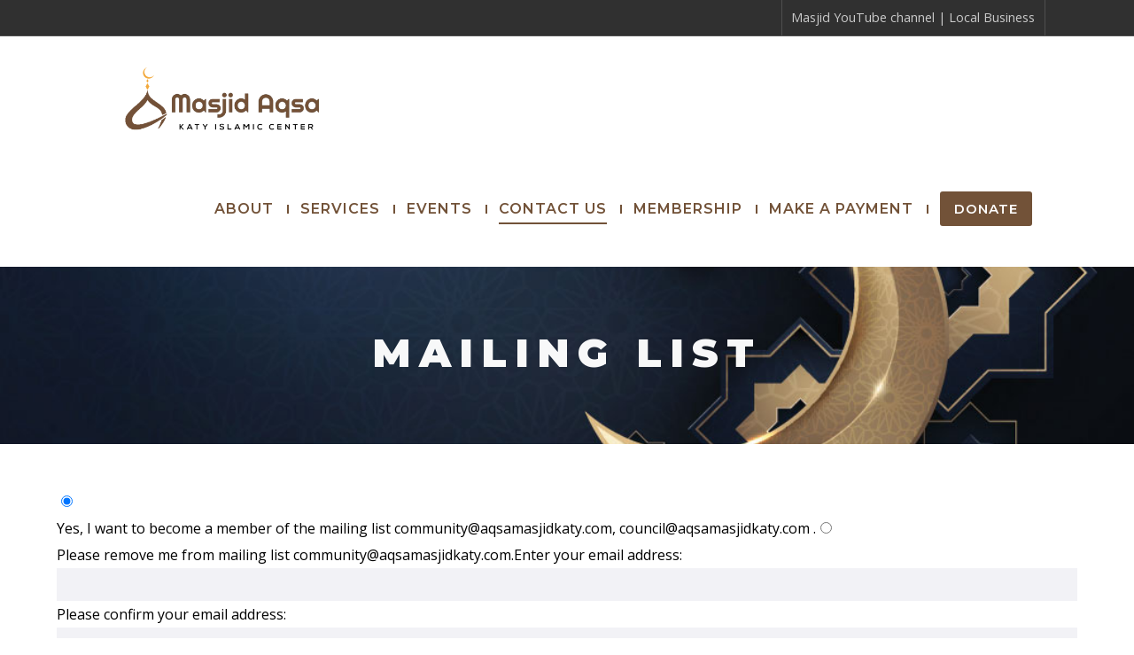

--- FILE ---
content_type: text/html; charset=UTF-8
request_url: https://aqsamasjidkaty.com/mailing-list/
body_size: 17647
content:
<!doctype html>

<!--[if lt IE 10]>
<html class="ie9 no-js eut-responsive" lang="en-US">
<![endif]-->
<!--[if (gt IE 9)|!(IE)]><!-->
<html class="no-js eut-responsive" lang="en-US">
<!--<![endif]-->
	<head>
		<meta charset="UTF-8">
				<title>Mailing list &#8211; Masjid Aqsa &#8211; Katy Islamic Center</title>
<style type="text/css" data-type="vc_shortcodes-custom-css">.vc_custom_1575627277242{padding-top:0!important;padding-right:5%!important;padding-bottom:0!important;padding-left:5%!important}</style><meta name='robots' content='max-image-preview:large'/>
<link rel='dns-prefetch' href='//fonts.googleapis.com'/>
<link rel="alternate" type="application/rss+xml" title="Masjid Aqsa - Katy Islamic Center &raquo; Feed" href="https://aqsamasjidkaty.com/feed/"/>
<link rel="alternate" type="application/rss+xml" title="Masjid Aqsa - Katy Islamic Center &raquo; Comments Feed" href="https://aqsamasjidkaty.com/comments/feed/"/>
<meta name="viewport" content="width=device-width, initial-scale=1, maximum-scale=1, user-scalable=no">
<meta name="application-name" content="Masjid Aqsa - Katy Islamic Center">
<script type="text/javascript">window._wpemojiSettings={"baseUrl":"https:\/\/s.w.org\/images\/core\/emoji\/14.0.0\/72x72\/","ext":".png","svgUrl":"https:\/\/s.w.org\/images\/core\/emoji\/14.0.0\/svg\/","svgExt":".svg","source":{"concatemoji":"https:\/\/aqsamasjidkaty.com\/wp-includes\/js\/wp-emoji-release.min.js?ver=6.3.7"}};!function(i,n){var o,s,e;function c(e){try{var t={supportTests:e,timestamp:(new Date).valueOf()};sessionStorage.setItem(o,JSON.stringify(t))}catch(e){}}function p(e,t,n){e.clearRect(0,0,e.canvas.width,e.canvas.height),e.fillText(t,0,0);var t=new Uint32Array(e.getImageData(0,0,e.canvas.width,e.canvas.height).data),r=(e.clearRect(0,0,e.canvas.width,e.canvas.height),e.fillText(n,0,0),new Uint32Array(e.getImageData(0,0,e.canvas.width,e.canvas.height).data));return t.every(function(e,t){return e===r[t]})}function u(e,t,n){switch(t){case"flag":return n(e,"\ud83c\udff3\ufe0f\u200d\u26a7\ufe0f","\ud83c\udff3\ufe0f\u200b\u26a7\ufe0f")?!1:!n(e,"\ud83c\uddfa\ud83c\uddf3","\ud83c\uddfa\u200b\ud83c\uddf3")&&!n(e,"\ud83c\udff4\udb40\udc67\udb40\udc62\udb40\udc65\udb40\udc6e\udb40\udc67\udb40\udc7f","\ud83c\udff4\u200b\udb40\udc67\u200b\udb40\udc62\u200b\udb40\udc65\u200b\udb40\udc6e\u200b\udb40\udc67\u200b\udb40\udc7f");case"emoji":return!n(e,"\ud83e\udef1\ud83c\udffb\u200d\ud83e\udef2\ud83c\udfff","\ud83e\udef1\ud83c\udffb\u200b\ud83e\udef2\ud83c\udfff")}return!1}function f(e,t,n){var r="undefined"!=typeof WorkerGlobalScope&&self instanceof WorkerGlobalScope?new OffscreenCanvas(300,150):i.createElement("canvas"),a=r.getContext("2d",{willReadFrequently:!0}),o=(a.textBaseline="top",a.font="600 32px Arial",{});return e.forEach(function(e){o[e]=t(a,e,n)}),o}function t(e){var t=i.createElement("script");t.src=e,t.defer=!0,i.head.appendChild(t)}"undefined"!=typeof Promise&&(o="wpEmojiSettingsSupports",s=["flag","emoji"],n.supports={everything:!0,everythingExceptFlag:!0},e=new Promise(function(e){i.addEventListener("DOMContentLoaded",e,{once:!0})}),new Promise(function(t){var n=function(){try{var e=JSON.parse(sessionStorage.getItem(o));if("object"==typeof e&&"number"==typeof e.timestamp&&(new Date).valueOf()<e.timestamp+604800&&"object"==typeof e.supportTests)return e.supportTests}catch(e){}return null}();if(!n){if("undefined"!=typeof Worker&&"undefined"!=typeof OffscreenCanvas&&"undefined"!=typeof URL&&URL.createObjectURL&&"undefined"!=typeof Blob)try{var e="postMessage("+f.toString()+"("+[JSON.stringify(s),u.toString(),p.toString()].join(",")+"));",r=new Blob([e],{type:"text/javascript"}),a=new Worker(URL.createObjectURL(r),{name:"wpTestEmojiSupports"});return void(a.onmessage=function(e){c(n=e.data),a.terminate(),t(n)})}catch(e){}c(n=f(s,u,p))}t(n)}).then(function(e){for(var t in e)n.supports[t]=e[t],n.supports.everything=n.supports.everything&&n.supports[t],"flag"!==t&&(n.supports.everythingExceptFlag=n.supports.everythingExceptFlag&&n.supports[t]);n.supports.everythingExceptFlag=n.supports.everythingExceptFlag&&!n.supports.flag,n.DOMReady=!1,n.readyCallback=function(){n.DOMReady=!0}}).then(function(){return e}).then(function(){var e;n.supports.everything||(n.readyCallback(),(e=n.source||{}).concatemoji?t(e.concatemoji):e.wpemoji&&e.twemoji&&(t(e.twemoji),t(e.wpemoji)))}))}((window,document),window._wpemojiSettings);</script>
<style type="text/css">img.wp-smiley,img.emoji{display:inline!important;border:none!important;box-shadow:none!important;height:1em!important;width:1em!important;margin:0 .07em!important;vertical-align:-.1em!important;background:none!important;padding:0!important}</style>
	<link rel='stylesheet' id='wp-block-library-css' href='https://aqsamasjidkaty.com/wp-includes/css/dist/block-library/style.min.css?ver=6.3.7' type='text/css' media='all'/>
<style id='classic-theme-styles-inline-css' type='text/css'>.wp-block-button__link{color:#fff;background-color:#32373c;border-radius:9999px;box-shadow:none;text-decoration:none;padding:calc(.667em + 2px) calc(1.333em + 2px);font-size:1.125em}.wp-block-file__button{background:#32373c;color:#fff;text-decoration:none}</style>
<style id='global-styles-inline-css' type='text/css'>body{--wp--preset--color--black:#000;--wp--preset--color--cyan-bluish-gray:#abb8c3;--wp--preset--color--white:#fff;--wp--preset--color--pale-pink:#f78da7;--wp--preset--color--vivid-red:#cf2e2e;--wp--preset--color--luminous-vivid-orange:#ff6900;--wp--preset--color--luminous-vivid-amber:#fcb900;--wp--preset--color--light-green-cyan:#7bdcb5;--wp--preset--color--vivid-green-cyan:#00d084;--wp--preset--color--pale-cyan-blue:#8ed1fc;--wp--preset--color--vivid-cyan-blue:#0693e3;--wp--preset--color--vivid-purple:#9b51e0;--wp--preset--gradient--vivid-cyan-blue-to-vivid-purple:linear-gradient(135deg,rgba(6,147,227,1) 0%,#9b51e0 100%);--wp--preset--gradient--light-green-cyan-to-vivid-green-cyan:linear-gradient(135deg,#7adcb4 0%,#00d082 100%);--wp--preset--gradient--luminous-vivid-amber-to-luminous-vivid-orange:linear-gradient(135deg,rgba(252,185,0,1) 0%,rgba(255,105,0,1) 100%);--wp--preset--gradient--luminous-vivid-orange-to-vivid-red:linear-gradient(135deg,rgba(255,105,0,1) 0%,#cf2e2e 100%);--wp--preset--gradient--very-light-gray-to-cyan-bluish-gray:linear-gradient(135deg,#eee 0%,#a9b8c3 100%);--wp--preset--gradient--cool-to-warm-spectrum:linear-gradient(135deg,#4aeadc 0%,#9778d1 20%,#cf2aba 40%,#ee2c82 60%,#fb6962 80%,#fef84c 100%);--wp--preset--gradient--blush-light-purple:linear-gradient(135deg,#ffceec 0%,#9896f0 100%);--wp--preset--gradient--blush-bordeaux:linear-gradient(135deg,#fecda5 0%,#fe2d2d 50%,#6b003e 100%);--wp--preset--gradient--luminous-dusk:linear-gradient(135deg,#ffcb70 0%,#c751c0 50%,#4158d0 100%);--wp--preset--gradient--pale-ocean:linear-gradient(135deg,#fff5cb 0%,#b6e3d4 50%,#33a7b5 100%);--wp--preset--gradient--electric-grass:linear-gradient(135deg,#caf880 0%,#71ce7e 100%);--wp--preset--gradient--midnight:linear-gradient(135deg,#020381 0%,#2874fc 100%);--wp--preset--font-size--small:13px;--wp--preset--font-size--medium:20px;--wp--preset--font-size--large:36px;--wp--preset--font-size--x-large:42px;--wp--preset--spacing--20:.44rem;--wp--preset--spacing--30:.67rem;--wp--preset--spacing--40:1rem;--wp--preset--spacing--50:1.5rem;--wp--preset--spacing--60:2.25rem;--wp--preset--spacing--70:3.38rem;--wp--preset--spacing--80:5.06rem;--wp--preset--shadow--natural:6px 6px 9px rgba(0,0,0,.2);--wp--preset--shadow--deep:12px 12px 50px rgba(0,0,0,.4);--wp--preset--shadow--sharp:6px 6px 0 rgba(0,0,0,.2);--wp--preset--shadow--outlined:6px 6px 0 -3px rgba(255,255,255,1) , 6px 6px rgba(0,0,0,1);--wp--preset--shadow--crisp:6px 6px 0 rgba(0,0,0,1)}:where(.is-layout-flex){gap:.5em}:where(.is-layout-grid){gap:.5em}body .is-layout-flow>.alignleft{float:left;margin-inline-start:0;margin-inline-end:2em}body .is-layout-flow>.alignright{float:right;margin-inline-start:2em;margin-inline-end:0}body .is-layout-flow>.aligncenter{margin-left:auto!important;margin-right:auto!important}body .is-layout-constrained>.alignleft{float:left;margin-inline-start:0;margin-inline-end:2em}body .is-layout-constrained>.alignright{float:right;margin-inline-start:2em;margin-inline-end:0}body .is-layout-constrained>.aligncenter{margin-left:auto!important;margin-right:auto!important}body .is-layout-constrained > :where(:not(.alignleft):not(.alignright):not(.alignfull)){max-width:var(--wp--style--global--content-size);margin-left:auto!important;margin-right:auto!important}body .is-layout-constrained>.alignwide{max-width:var(--wp--style--global--wide-size)}body .is-layout-flex{display:flex}body .is-layout-flex{flex-wrap:wrap;align-items:center}body .is-layout-flex>*{margin:0}body .is-layout-grid{display:grid}body .is-layout-grid>*{margin:0}:where(.wp-block-columns.is-layout-flex){gap:2em}:where(.wp-block-columns.is-layout-grid){gap:2em}:where(.wp-block-post-template.is-layout-flex){gap:1.25em}:where(.wp-block-post-template.is-layout-grid){gap:1.25em}.has-black-color{color:var(--wp--preset--color--black)!important}.has-cyan-bluish-gray-color{color:var(--wp--preset--color--cyan-bluish-gray)!important}.has-white-color{color:var(--wp--preset--color--white)!important}.has-pale-pink-color{color:var(--wp--preset--color--pale-pink)!important}.has-vivid-red-color{color:var(--wp--preset--color--vivid-red)!important}.has-luminous-vivid-orange-color{color:var(--wp--preset--color--luminous-vivid-orange)!important}.has-luminous-vivid-amber-color{color:var(--wp--preset--color--luminous-vivid-amber)!important}.has-light-green-cyan-color{color:var(--wp--preset--color--light-green-cyan)!important}.has-vivid-green-cyan-color{color:var(--wp--preset--color--vivid-green-cyan)!important}.has-pale-cyan-blue-color{color:var(--wp--preset--color--pale-cyan-blue)!important}.has-vivid-cyan-blue-color{color:var(--wp--preset--color--vivid-cyan-blue)!important}.has-vivid-purple-color{color:var(--wp--preset--color--vivid-purple)!important}.has-black-background-color{background-color:var(--wp--preset--color--black)!important}.has-cyan-bluish-gray-background-color{background-color:var(--wp--preset--color--cyan-bluish-gray)!important}.has-white-background-color{background-color:var(--wp--preset--color--white)!important}.has-pale-pink-background-color{background-color:var(--wp--preset--color--pale-pink)!important}.has-vivid-red-background-color{background-color:var(--wp--preset--color--vivid-red)!important}.has-luminous-vivid-orange-background-color{background-color:var(--wp--preset--color--luminous-vivid-orange)!important}.has-luminous-vivid-amber-background-color{background-color:var(--wp--preset--color--luminous-vivid-amber)!important}.has-light-green-cyan-background-color{background-color:var(--wp--preset--color--light-green-cyan)!important}.has-vivid-green-cyan-background-color{background-color:var(--wp--preset--color--vivid-green-cyan)!important}.has-pale-cyan-blue-background-color{background-color:var(--wp--preset--color--pale-cyan-blue)!important}.has-vivid-cyan-blue-background-color{background-color:var(--wp--preset--color--vivid-cyan-blue)!important}.has-vivid-purple-background-color{background-color:var(--wp--preset--color--vivid-purple)!important}.has-black-border-color{border-color:var(--wp--preset--color--black)!important}.has-cyan-bluish-gray-border-color{border-color:var(--wp--preset--color--cyan-bluish-gray)!important}.has-white-border-color{border-color:var(--wp--preset--color--white)!important}.has-pale-pink-border-color{border-color:var(--wp--preset--color--pale-pink)!important}.has-vivid-red-border-color{border-color:var(--wp--preset--color--vivid-red)!important}.has-luminous-vivid-orange-border-color{border-color:var(--wp--preset--color--luminous-vivid-orange)!important}.has-luminous-vivid-amber-border-color{border-color:var(--wp--preset--color--luminous-vivid-amber)!important}.has-light-green-cyan-border-color{border-color:var(--wp--preset--color--light-green-cyan)!important}.has-vivid-green-cyan-border-color{border-color:var(--wp--preset--color--vivid-green-cyan)!important}.has-pale-cyan-blue-border-color{border-color:var(--wp--preset--color--pale-cyan-blue)!important}.has-vivid-cyan-blue-border-color{border-color:var(--wp--preset--color--vivid-cyan-blue)!important}.has-vivid-purple-border-color{border-color:var(--wp--preset--color--vivid-purple)!important}.has-vivid-cyan-blue-to-vivid-purple-gradient-background{background:var(--wp--preset--gradient--vivid-cyan-blue-to-vivid-purple)!important}.has-light-green-cyan-to-vivid-green-cyan-gradient-background{background:var(--wp--preset--gradient--light-green-cyan-to-vivid-green-cyan)!important}.has-luminous-vivid-amber-to-luminous-vivid-orange-gradient-background{background:var(--wp--preset--gradient--luminous-vivid-amber-to-luminous-vivid-orange)!important}.has-luminous-vivid-orange-to-vivid-red-gradient-background{background:var(--wp--preset--gradient--luminous-vivid-orange-to-vivid-red)!important}.has-very-light-gray-to-cyan-bluish-gray-gradient-background{background:var(--wp--preset--gradient--very-light-gray-to-cyan-bluish-gray)!important}.has-cool-to-warm-spectrum-gradient-background{background:var(--wp--preset--gradient--cool-to-warm-spectrum)!important}.has-blush-light-purple-gradient-background{background:var(--wp--preset--gradient--blush-light-purple)!important}.has-blush-bordeaux-gradient-background{background:var(--wp--preset--gradient--blush-bordeaux)!important}.has-luminous-dusk-gradient-background{background:var(--wp--preset--gradient--luminous-dusk)!important}.has-pale-ocean-gradient-background{background:var(--wp--preset--gradient--pale-ocean)!important}.has-electric-grass-gradient-background{background:var(--wp--preset--gradient--electric-grass)!important}.has-midnight-gradient-background{background:var(--wp--preset--gradient--midnight)!important}.has-small-font-size{font-size:var(--wp--preset--font-size--small)!important}.has-medium-font-size{font-size:var(--wp--preset--font-size--medium)!important}.has-large-font-size{font-size:var(--wp--preset--font-size--large)!important}.has-x-large-font-size{font-size:var(--wp--preset--font-size--x-large)!important}.wp-block-navigation a:where(:not(.wp-element-button)){color:inherit}:where(.wp-block-post-template.is-layout-flex){gap:1.25em}:where(.wp-block-post-template.is-layout-grid){gap:1.25em}:where(.wp-block-columns.is-layout-flex){gap:2em}:where(.wp-block-columns.is-layout-grid){gap:2em}.wp-block-pullquote{font-size:1.5em;line-height:1.6}</style>
<link rel='stylesheet' id='contact-form-7-css' href='https://aqsamasjidkaty.com/wp-content/plugins/contact-form-7/includes/css/styles.css?ver=5.8' type='text/css' media='all'/>
<link rel='stylesheet' id='jquery.ticker-css' href='https://aqsamasjidkaty.com/wp-content/plugins/jquery-news-ticker/inc/jquery-news-ticker.css?ver=6.3.7' type='text/css' media='all'/>
<link rel='stylesheet' id='rs-plugin-settings-css' href='https://aqsamasjidkaty.com/wp-content/plugins/revslider/public/assets/css/rs6.css?ver=6.1.3' type='text/css' media='all'/>
<style id='rs-plugin-settings-inline-css' type='text/css'>#rs-demo-id{}</style>
<link rel='stylesheet' id='eut-awesome-fonts-css' href='https://aqsamasjidkaty.com/wp-content/themes/corpus/css/font-awesome.min.css?ver=4.7.0' type='text/css' media='all'/>
<link rel='stylesheet' id='eut-basic-css' href='https://aqsamasjidkaty.com/wp-content/themes/corpus/css/basic.css?ver=3.1.3' type='text/css' media='all'/>
<link rel='stylesheet' id='eut-grid-css' href='https://aqsamasjidkaty.com/wp-content/themes/corpus/css/grid.css?ver=3.1.3' type='text/css' media='all'/>
<link rel='stylesheet' id='eut-theme-style-css' href='https://aqsamasjidkaty.com/wp-content/themes/corpus/css/theme-style.css?ver=3.1.3' type='text/css' media='all'/>
<link rel='stylesheet' id='eut-elements-css' href='https://aqsamasjidkaty.com/wp-content/themes/corpus/css/elements.css?ver=3.1.3' type='text/css' media='all'/>
<link rel='stylesheet' id='eut-style-css' href='https://aqsamasjidkaty.com/wp-content/themes/corpus-child/style.css?ver=3.1.3' type='text/css' media='all'/>
<link rel='stylesheet' id='eut-responsive-css' href='https://aqsamasjidkaty.com/wp-content/themes/corpus/css/responsive.css?ver=3.1.3' type='text/css' media='all'/>
<link rel='stylesheet' id='taxopress-frontend-css-css' href='https://aqsamasjidkaty.com/wp-content/plugins/simple-tags/assets/frontend/css/frontend.css?ver=3.32.0' type='text/css' media='all'/>
<!--[if lt IE 9]>
<link rel='stylesheet' id='vc_lte_ie9-css' href='https://aqsamasjidkaty.com/wp-content/plugins/js_composer/assets/css/vc_lte_ie9.min.css?ver=6.0.5' type='text/css' media='screen' />
<![endif]-->
<link rel='stylesheet' id='simcal-qtip-css' href='https://aqsamasjidkaty.com/wp-content/plugins/google-calendar-events/assets/generated/vendor/jquery.qtip.min.css?ver=3.4.9' type='text/css' media='all'/>
<link rel='stylesheet' id='simcal-default-calendar-grid-css' href='https://aqsamasjidkaty.com/wp-content/plugins/google-calendar-events/assets/generated/default-calendar-grid.min.css?ver=3.4.9' type='text/css' media='all'/>
<link rel='stylesheet' id='simcal-default-calendar-list-css' href='https://aqsamasjidkaty.com/wp-content/plugins/google-calendar-events/assets/generated/default-calendar-list.min.css?ver=3.4.9' type='text/css' media='all'/>
<link rel='stylesheet' id='js_composer_front-css' href='https://aqsamasjidkaty.com/wp-content/plugins/js_composer/assets/css/js_composer.min.css?ver=6.0.5' type='text/css' media='all'/>
<link rel='stylesheet' id='redux-google-fonts-eut_corpus_options-css' href='https://fonts.googleapis.com/css?family=Open+Sans%3A400%2C300%2C600%7CMontserrat%3A700%2C600%2C900%2C400%7CLato%3A400&#038;ver=1767805814' type='text/css' media='all'/>
<script type='text/javascript' src='https://aqsamasjidkaty.com/wp-includes/js/jquery/jquery.min.js?ver=3.7.0' id='jquery-core-js'></script>
<script type='text/javascript' src='https://aqsamasjidkaty.com/wp-includes/js/jquery/jquery-migrate.min.js?ver=3.4.1' id='jquery-migrate-js'></script>
<script type='text/javascript' src='https://aqsamasjidkaty.com/wp-content/plugins/jquery-news-ticker/inc/jquery-news-ticker.js?ver=6.3.7' id='jquery.news.ticker-js'></script>
<script type='text/javascript' src='https://aqsamasjidkaty.com/wp-content/plugins/revslider/public/assets/js/revolution.tools.min.js?ver=6.0' id='tp-tools-js'></script>
<script type='text/javascript' src='https://aqsamasjidkaty.com/wp-content/plugins/revslider/public/assets/js/rs6.min.js?ver=6.1.3' id='revmin-js'></script>
<script type='text/javascript' src='https://aqsamasjidkaty.com/wp-content/themes/corpus/js/modernizr.custom.js?ver=2.8.3' id='eut-modernizr-script-js'></script>
<script type='text/javascript' src='https://aqsamasjidkaty.com/wp-content/plugins/simple-tags/assets/frontend/js/frontend.js?ver=3.32.0' id='taxopress-frontend-js-js'></script>
<link rel="https://api.w.org/" href="https://aqsamasjidkaty.com/wp-json/"/><link rel="alternate" type="application/json" href="https://aqsamasjidkaty.com/wp-json/wp/v2/pages/542"/><link rel="EditURI" type="application/rsd+xml" title="RSD" href="https://aqsamasjidkaty.com/xmlrpc.php?rsd"/>
<meta name="generator" content="WordPress 6.3.7"/>
<link rel="canonical" href="https://aqsamasjidkaty.com/mailing-list/"/>
<link rel='shortlink' href='https://aqsamasjidkaty.com/?p=542'/>
<link rel="alternate" type="application/json+oembed" href="https://aqsamasjidkaty.com/wp-json/oembed/1.0/embed?url=https%3A%2F%2Faqsamasjidkaty.com%2Fmailing-list%2F"/>
<link rel="alternate" type="text/xml+oembed" href="https://aqsamasjidkaty.com/wp-json/oembed/1.0/embed?url=https%3A%2F%2Faqsamasjidkaty.com%2Fmailing-list%2F&#038;format=xml"/>
<!-- Dynamic css -->
<style type="text/css">body,#eut-theme-wrapper #eut-search-modal input[type="text"]{font-size:16px;font-family:"Open Sans";font-weight:400;line-height:30px}input[type="text"],input[type="input"],input[type="password"],input[type="email"],input[type="number"],input[type="date"],input[type="url"],input[type="tel"],input[type="search"],textarea,select{font-family:"Open Sans"}#eut-header .eut-logo.eut-logo-text a{font-family:Montserrat;font-weight:700;font-style:normal;font-size:18px;text-transform:uppercase}#eut-header #eut-main-menu ul li ul li a,#eut-main-menu-responsive ul.eut-menu li a{font-family:Montserrat;font-weight:700;font-style:normal;font-size:14px;text-transform:capitalize}#eut-header #eut-main-menu>ul>li>a,#eut-main-menu-responsive ul.eut-menu>li>a,#eut-header .eut-responsive-menu-text{font-family:Montserrat;font-weight:600;font-style:normal;font-size:16px;text-transform:capitalize;letter-spacing:1px}h1,.eut-h1{font-family:Montserrat;font-weight:700;font-style:normal;font-size:40px;text-transform:none;line-height:53px}h2,.eut-h2{font-family:Montserrat;font-weight:700;font-style:normal;font-size:40px;text-transform:none;line-height:46px}h3,.eut-h3{font-family:Montserrat;font-weight:700;font-style:normal;font-size:30px;text-transform:none;line-height:40px}h4,.eut-h4{font-family:Montserrat;font-weight:700;font-style:normal;font-size:24px;text-transform:none;line-height:32px}h5,.eut-h5,#reply-title,.vc_tta.vc_general .vc_tta-panel-title{font-family:Montserrat;font-weight:700;font-style:normal;font-size:20px;text-transform:none;line-height:26px}h6,.eut-h6,.mfp-title{font-family:Montserrat;font-weight:700;font-style:normal;font-size:18px;text-transform:none;line-height:24px}#eut-page-title .eut-title{font-family:Montserrat;font-weight:900;font-style:normal;font-size:30px;text-transform:none;line-height:40px}#eut-page-title .eut-description{font-family:"Open Sans";font-weight:400;font-style:normal;font-size:20px;text-transform:none;line-height:26px}#eut-portfolio-title .eut-title{font-family:Montserrat;font-weight:900;font-style:normal;font-size:30px;text-transform:none;line-height:40px}#eut-portfolio-title .eut-description{font-family:Montserrat;font-weight:400;font-style:normal;font-size:20px;text-transform:none;line-height:26px}#eut-post-title .eut-title,.eut-single-post-title,.eut-large-media .eut-post-title{font-family:Montserrat;font-weight:normal;font-style:normal;font-size:30px;text-transform:none;line-height:40px}#eut-header[data-fullscreen="no"] #eut-feature-section .eut-title{font-family:Montserrat;font-weight:900;font-style:normal;font-size:45px;text-transform:uppercase;line-height:60px}#eut-header[data-fullscreen="no"] #eut-feature-section .eut-description{font-family:Montserrat;font-weight:400;font-style:normal;font-size:36px;text-transform:none;line-height:40px}#eut-header[data-fullscreen="yes"] #eut-feature-section .eut-title{font-family:Montserrat;font-weight:900;font-style:normal;font-size:90px;text-transform:none;line-height:96px}#eut-header[data-fullscreen="yes"] #eut-feature-section .eut-description{font-family:Lato;font-weight:400;font-style:normal;font-size:40px;text-transform:none;line-height:46px}.eut-leader-text p,p.eut-leader-text,blockquote{font-family:"Open Sans";font-weight:300;font-style:normal;font-size:24px;text-transform:none;line-height:38px}.eut-subtitle p,.eut-subtitle{font-family:Montserrat;font-weight:400;font-style:normal;font-size:14px;text-transform:none;line-height:24px;letter-spacing:.5px}.eut-small-text,small,#eut-anchor-menu a,#eut-post-title #eut-social-share ul li .eut-like-counter,.eut-pagination ul li,#eut-header-options ul.eut-options a span,.eut-pagination .eut-icon-nav-right,.eut-pagination .eut-icon-nav-left,#eut-footer-bar .eut-social li,#eut-footer-bar .eut-copyright,#eut-footer-bar #eut-second-menu,#eut-share-modal .eut-social li a,#eut-language-modal .eut-language li a,.logged-in-as,.widget.widget_recent_entries li span.post-date,cite,label,.eut-slider-item .eut-slider-content span.eut-title,.eut-gallery figure figcaption .eut-caption,.widget.widget_calendar caption,.widget .rss-date,.widget.widget_tag_cloud a,.eut-widget.eut-latest-news .eut-latest-news-date,.eut-widget.eut-comments .eut-comment-date,.wpcf7-form p,.wpcf7-form .eut-one-third,.wpcf7-form .eut-one-half,.mfp-counter,.eut-comment-nav ul li a,.eut-portfolio .eut-like-counter span,.eut-map-infotext p,a.eut-infotext-link,#eut-main-menu span.eut-no-assigned-menu{font-family:"Open Sans";font-weight:400;font-style:normal;font-size:13px!important;text-transform:none}.eut-blog.eut-isotope[data-type="pint-blog"] .eut-isotope-item .eut-media-content .eut-read-more span,.eut-search button[type="submit"],.eut-btn,input[type="submit"],input[type="reset"],input[type="button"],button,.woocommerce #respond input#submit,.eut-portfolio .eut-portfolio-btns{font-family:"Open Sans";font-weight:600;font-style:normal;font-size:13px!important;text-transform:uppercase;letter-spacing:.5px}</style><!-- Dynamic css -->
<style type="text/css">.eut-body-overlay,.mfp-bg{background-color:rgba(0,0,0,.85)}#eut-top-bar{line-height:40px;background-color:#303030;color:#c9c9c9}#eut-top-bar a{color:#c9c9c9}#eut-top-bar a:hover{color:#fa4949}#eut-top-bar .eut-language ul li a{background-color:#1c1c1c;color:#745036}#eut-top-bar .eut-language ul li a:hover{background-color:#151515;color:#e0e0e0}#eut-header[data-overlap="yes"][data-header-position="above-feature"][data-topbar="yes"] #eut-header-wrapper{top:40px}#eut-top-bar,#eut-top-bar ul li.eut-topbar-item ul li a,#eut-top-bar ul.eut-bar-content,#eut-top-bar ul.eut-bar-content>li{border-color:#4f4f4f!important}#eut-header #eut-inner-header{height:130px;line-height:130px}#eut-header #eut-header-wrapper,#eut-header[data-menu-align="center"] #eut-main-menu{height:130px}#eut-header .eut-menu-options-wrapper{min-width:115px}#eut-header .eut-menu-options{height:130px;line-height:130px}#eut-header .eut-logo{height:130px}#eut-header .eut-logo .eut-logo-wrapper a{height:60px}#eut-header[data-overlap="yes"][data-header-position="above-feature"] .eut-feature-content{padding-top:65px}#eut-header[data-overlap="yes"][data-header-position="above-feature"] .eut-feature-content.eut-align-left-top,#eut-header[data-overlap="yes"][data-header-position="above-feature"] .eut-feature-content.eut-align-center-top,#eut-header[data-overlap="yes"][data-header-position="above-feature"] .eut-feature-content.eut-align-right-top{padding-top:170px}#eut-header[data-overlap="yes"][data-header-position="below-feature"] .eut-feature-content.eut-align-left-bottom,#eut-header[data-overlap="yes"][data-header-position="below-feature"] .eut-feature-content.eut-align-center-bottom,#eut-header[data-overlap="yes"][data-header-position="below-feature"] .eut-feature-content.eut-align-right-bottom{padding-bottom:170px}#eut-main-menu-responsive{color:#745036;background-color:rgba(255,255,255,0)}#eut-main-menu-responsive li a,#eut-main-menu-responsive ul.eut-menu-options a{color:#745036}#eut-main-menu-responsive li a:hover,#eut-main-menu-responsive ul.eut-menu-options a:hover{color:#2b2b2b}#eut-main-menu-responsive ul li.current-menu-item>a,#eut-main-menu-responsive ul li.current-menu-parent>a,#eut-main-menu-responsive ul li.current_page_item>a,#eut-main-menu-responsive ul li.current_page_ancestor>a{color:#2b2b2b}.eut-side-area .eut-close-menu-button:after,.eut-side-area .eut-close-menu-button:before,#eut-main-menu-responsive ul.eut-menu li .eut-arrow:after,#eut-main-menu-responsive ul.eut-menu li .eut-arrow:before{background-color:#745036}#eut-main-menu-responsive .eut-menu-options a{color:#745036}#eut-main-menu-responsive ul li a .label{color:#e0e0e0;background-color:#151515}#eut-header.eut-default #eut-inner-header,#eut-header.eut-default[data-sticky-header="shrink"]{background-color:rgba(255,255,255,0)}#eut-header #eut-inner-header,#eut-header[data-menu-options="right"] .eut-menu-options-wrapper,#eut-header[data-menu-options="left"] .eut-menu-options-wrapper{border-color:rgba(224,224,224,0)}#eut-header.eut-default #eut-main-menu>ul>li>a,#eut-header.eut-default .eut-menu-options a,#eut-header.eut-default .eut-logo.eut-logo-text a,#eut-header.eut-default .eut-responsive-menu-text{color:#745036}#eut-header.eut-default .eut-menu-button-line{background-color:#745036}#eut-header.eut-default .eut-button-icon .eut-line-icon,#eut-header.eut-default .eut-button-icon .eut-line-icon:after,#eut-header.eut-default .eut-button-icon .eut-line-icon:before{background-color:#745036}#eut-header.eut-default .eut-button-icon:hover .eut-line-icon,#eut-header.eut-default .eut-button-icon:hover .eut-line-icon:after,#eut-header.eut-default .eut-button-icon:hover .eut-line-icon:before{background-color:#2b2b2b}#eut-header.eut-default #eut-main-menu>ul>li>a span.eut-item:after{background-color:#745036}#eut-header.eut-default #eut-main-menu>ul>li.current-menu-item>a,#eut-header.eut-default #eut-main-menu>ul>li.current-menu-parent>a,#eut-header.eut-default #eut-main-menu>ul>li.current_page_item>a,#eut-header.eut-default #eut-main-menu>ul>li.current_page_ancestor>a,#eut-header.eut-default #eut-main-menu>ul>li:hover>a,#eut-header.eut-default #eut-main-menu>ul>li.current-menu-ancestor>a,#eut-header.eut-default #eut-main-menu>ul>li.active>a,#eut-header.eut-default .eut-menu-options a:hover,#eut-main-menu-responsive ul.eut-menu>li.open>a{color:#2b2b2b}#eut-header #eut-main-menu ul li ul a,#eut-header #eut-main-menu ul li a:hover .label,#eut-header #eut-main-menu>ul>li.megamenu>ul{color:#745036;background-color:#1c1c1c}#eut-header #eut-main-menu ul li.current-menu-item>a{color:#e0e0e0}#eut-header #eut-main-menu ul li ul a:hover{color:#e0e0e0;background-color:#151515}#eut-header #eut-main-menu>ul>li.megamenu>ul>li{border-color:#383838}#eut-header #eut-main-menu>ul>li.megamenu>ul>li>a{color:#fff;background-color:transparent}#eut-header.eut-light #eut-inner-header,#eut-header.eut-light[data-menu-options="right"] .eut-menu-options-wrapper,#eut-header.eut-light[data-menu-options="left"] .eut-menu-options-wrapper{border-color:rgba(255,255,255,.30)}#eut-header.eut-light #eut-main-menu>ul>li>a,#eut-header.eut-light .eut-menu-options a,#eut-header.eut-light .eut-logo.eut-logo-text a,#eut-header.eut-light .eut-responsive-menu-text{color:#745036}#eut-header.eut-light .eut-menu-button-line{background-color:#745036}#eut-header.eut-light .eut-button-icon .eut-line-icon,#eut-header.eut-light .eut-button-icon .eut-line-icon:after,#eut-header.eut-light .eut-button-icon .eut-line-icon:before{background-color:#745036}#eut-header.eut-light .eut-button-icon:hover .eut-line-icon,#eut-header.eut-light .eut-button-icon:hover .eut-line-icon:after,#eut-header.eut-light .eut-button-icon:hover .eut-line-icon:before{background-color:#fff}#eut-header.eut-light #eut-main-menu>ul>li>a span.eut-item:after{background-color:#745036}#eut-header.eut-light #eut-main-menu>ul>li.current-menu-item>a,#eut-header.eut-light #eut-main-menu>ul>li.current-menu-parent>a,#eut-header.eut-light #eut-main-menu>ul>li.current_page_item>a,#eut-header.eut-light #eut-main-menu>ul>li.current_page_ancestor>a,#eut-header.eut-light #eut-main-menu>ul>li.active>a,#eut-header.eut-light #eut-main-menu>ul>li:hover>a,#eut-header.eut-light #eut-main-menu>ul>li.current-menu-ancestor>a,#eut-header.eut-light .eut-menu-options a:hover{color:#fff}#eut-header.eut-dark #eut-inner-header,#eut-header.eut-dark[data-menu-options="right"] .eut-menu-options-wrapper,#eut-header.eut-dark[data-menu-options="left"] .eut-menu-options-wrapper{border-color:rgba(0,0,0,.10)}#eut-header.eut-dark #eut-main-menu>ul>li>a,#eut-header.eut-dark .eut-menu-options a,#eut-header.eut-dark .eut-logo.eut-logo-text a,#eut-header.eut-dark .eut-responsive-menu-text{color:#745036}#eut-header.eut-dark .eut-menu-button-line{background-color:#745036}#eut-header.eut-dark .eut-button-icon .eut-line-icon,#eut-header.eut-dark .eut-button-icon .eut-line-icon:after,#eut-header.eut-dark .eut-button-icon .eut-line-icon:before{background-color:#745036}#eut-header.eut-dark .eut-button-icon:hover .eut-line-icon,#eut-header.eut-dark .eut-button-icon:hover .eut-line-icon:after,#eut-header.eut-dark .eut-button-icon:hover .eut-line-icon:before{background-color:#000}#eut-header.eut-dark #eut-main-menu>ul>li>a span.eut-item:after{background-color:#745036}#eut-header.eut-dark #eut-main-menu>ul>li.current-menu-item>a,#eut-header.eut-dark #eut-main-menu>ul>li.current-menu-parent>a,#eut-header.eut-dark #eut-main-menu>ul>li.current_page_item>a,#eut-header.eut-dark #eut-main-menu>ul>li.current_page_ancestor>a,#eut-header.eut-dark #eut-main-menu>ul>li.active>a,#eut-header.eut-dark #eut-main-menu>ul>li:hover>a,#eut-header.eut-dark #eut-main-menu>ul>li.current-menu-ancestor>a,#eut-header.eut-dark .eut-menu-options a:hover{color:#000}#eut-header.eut-default.eut-header-sticky #eut-inner-header,#eut-header.eut-light.eut-header-sticky #eut-inner-header,#eut-header.eut-dark.eut-header-sticky #eut-inner-header,#eut-header[data-sticky-header="advanced"] #eut-inner-header:before{background-color:rgba(255,255,255,.95)}#eut-header.eut-header-sticky #eut-inner-header,#eut-header.eut-header-sticky[data-menu-options="right"] .eut-menu-options-wrapper,#eut-header.eut-header-sticky[data-menu-options="left"] .eut-menu-options-wrapper{border-color:rgba(0,0,0,.10)}#eut-header.eut-header-sticky #eut-main-menu>ul>li>a,#eut-header.eut-header-sticky .eut-menu-options a,#eut-header.eut-header-sticky .eut-logo.eut-logo-text a,#eut-header.eut-header-sticky .eut-responsive-menu-text{color:#745036}#eut-header.eut-header-sticky #eut-main-menu>ul>li.current-menu-item>a,#eut-header.eut-header-sticky #eut-main-menu>ul>li.current-menu-parent>a,#eut-header.eut-header-sticky #eut-main-menu>ul>li.current_page_item>a,#eut-header.eut-header-sticky #eut-main-menu>ul>li.current_page_ancestor>a,#eut-header.eut-header-sticky #eut-main-menu>ul>li.active>a,#eut-header.eut-header-sticky #eut-main-menu>ul>li:hover>a,#eut-header.eut-header-sticky #eut-main-menu>ul>li.current-menu-ancestor>a,#eut-header.eut-header-sticky .eut-menu-options a:hover{color:#bdbdbd}#eut-header.eut-header-sticky #eut-main-menu>ul>li>a span.eut-item:after{background-color:#745036}#eut-header.eut-header-sticky .eut-advanced-menu-button .eut-button-icon .eut-line-icon,#eut-header.eut-header-sticky .eut-advanced-menu-button .eut-button-icon .eut-line-icon:after,#eut-header.eut-header-sticky .eut-advanced-menu-button .eut-button-icon .eut-line-icon:before{background-color:#745036}#eut-header.eut-header-sticky .eut-advanced-menu-button .eut-button-icon:hover .eut-line-icon,#eut-header.eut-header-sticky .eut-advanced-menu-button .eut-button-icon:hover .eut-line-icon:after,#eut-header.eut-header-sticky .eut-advanced-menu-button .eut-button-icon:hover .eut-line-icon:before{background-color:#bdbdbd}#eut-header.eut-header-sticky .eut-button-icon .eut-line-icon,#eut-header.eut-header-sticky .eut-button-icon .eut-line-icon:after,#eut-header.eut-header-sticky .eut-button-icon .eut-line-icon:before{background-color:#745036}#eut-header.eut-header-sticky .eut-button-icon:hover .eut-line-icon,#eut-header.eut-header-sticky .eut-button-icon:hover .eut-line-icon:after,#eut-header.eut-header-sticky .eut-button-icon:hover .eut-line-icon:before{background-color:#bdbdbd}#eut-page-title,#eut-main-content.eut-error-404{background-color:#f1f1f1}#eut-portfolio-title{background-color:#f1f1f1}#eut-page-title.eut-blog-title{background-color:#f1f1f1}#eut-post-title{background-color: }#eut-anchor-menu{height:70px;line-height:70px}#eut-anchor-menu-wrapper{height:70px}#eut-anchor-menu,#eut-anchor-menu.eut-responsive-bar ul li,#eut-anchor-menu ul li ul{background-color:#efefef}#eut-anchor-menu ul li a{color:#6e6e6e;background-color:#efefef}#eut-anchor-menu .eut-menu-button .eut-menu-button-line{background-color:#6e6e6e}#eut-anchor-menu ul li.current-menu-item a,#eut-anchor-menu ul li a:hover,#eut-anchor-menu ul li.primary-button a,#eut-anchor-menu ul li.current>a,#eut-anchor-menu.eut-current-link ul li.active>a{color:#fa4949;background-color:#efefef}#eut-anchor-menu ul li,#eut-anchor-menu ul li ul li,#eut-anchor-menu.eut-responsive-bar ul li,#eut-anchor-menu.eut-responsive-bar ul li ul,#eut-anchor-menu.eut-incontainer>ul>li:first-child{border-color:#e5e5e5}#eut-main-content{background-color:#fff}a{color:#745036}a:hover{color:#724c00}#eut-footer-area{background-color:#fff}#eut-footer-area h1,#eut-footer-area h2,#eut-footer-area h3,#eut-footer-area h4,#eut-footer-area h5,#eut-footer-area h6,#eut-footer-area .eut-widget-title,#eut-footer-area .widget.widget_recent_entries li span.post-date,#eut-footer-area .widget.widget_rss .eut-widget-title a{color:#616161}#eut-footer-area,#eut-footer-area .widget.widget_tag_cloud a{color:#bababa}#eut-footer-area .widget li a,#eut-footer-area a{color:#bababa}#eut-footer-area .widget li a:hover,#eut-footer-area a:hover{color:#fa4949}#eut-footer-area input,#eut-footer-area input[type="text"],#eut-footer-area input[type="input"],#eut-footer-area input[type="password"],#eut-footer-area input[type="email"],#eut-footer-area input[type="number"],#eut-footer-area input[type="date"],#eut-footer-area input[type="url"],#eut-footer-area input[type="tel"],#eut-footer-area input[type="search"],#eut-footer-area .eut-search button[type="submit"],#eut-footer-area textarea,#eut-footer-area select,#eut-footer-area .widget.widget_calendar table th,#eut-footer-area .eut-widget.eut-social li a,#eut-footer-area .widget li,#eut-footer-area .widget li ul{border-color:#fff}#eut-footer-bar{background-color:rgba(21,21,21,1);color:#5c5c5c}#eut-footer-bar #eut-second-menu li a,#eut-footer-bar .eut-social li a,#eut-footer-bar .eut-social li:after,#eut-footer-bar a{color:#5c5c5c}#eut-footer-bar #eut-second-menu li a:hover,#eut-footer-bar .eut-social li a:hover,#eut-footer-bar a:hover{color:#fa4949}.eut-dark-overlay:before{background-color:#000}.eut-light-overlay:before{background-color:#fff}.eut-primary-1-overlay:before{background-color:#745036}.eut-primary-2-overlay:before{background-color:#745036}.eut-primary-3-overlay:before{background-color:#745036}.eut-primary-4-overlay:before{background-color:#745036}.eut-primary-5-overlay:before{background-color:#745036}#eut-main-content, .eut-bg-light, #eut-main-content .eut-sidebar-colored.eut-bg-light a, #eut-anchor-menu, #eut-main-content .widget.widget_categories li a, #eut-main-content .widget.widget_pages li a, #eut-main-content .widget.widget_archive li a, #eut-main-content .widget.widget_nav_menu li a, #eut-main-content .widget.widget_tag_cloud a, #eut-main-content .widget.widget_meta a, #eut-main-content .widget.widget_recent_entries a, #eut-main-content .widget.widget_recent_comments a.url, #eut-main-content .eut-widget.eut-comments a.url, #eut-main-content .eut-widget.eut-social li a, #eut-side-area .widget.widget_categories li a, #eut-side-area .widget.widget_pages li a, #eut-side-area .widget.widget_archive li a, #eut-side-area .widget.widget_nav_menu li a, #eut-side-area .widget.widget_tag_cloud a, #eut-side-area .widget.widget_meta a, #eut-side-area .widget.widget_recent_entries a, #eut-side-area .widget.widget_recent_comments a.url, #eut-side-area .eut-widget.eut-comments a.url, #eut-side-area .eut-widget.eut-latest-news a, #eut-side-area .eut-widget.eut-social li a, #eut-comments .eut-comment-item .eut-comment-date a:hover, .eut-pagination ul li a, input[type='text'], input[type='input'], input[type='password'], input[type='email'], input[type='number'], input[type='date'], input[type='url'], input[type='tel'], input[type='search'], textarea, select, .eut-map-infotext p, #eut-main-content .eut-portfolio .eut-light.eut-caption, #eut-main-content .eut-eut-gallery .eut-light.eut-caption, .eut-team .eut-team-social li a, .eut-comment-nav ul li a, .eut-pagination ul li:after, .eut-search button[type='submit'] .fa.fa-search, #eut-social-share li a, .eut-blog-item.format-link a:not(.eut-read-more), .eut-blog .eut-label-post.format-quote a, .vc_tta-panel .vc_tta-controls-icon, #eut-main-menu span.eut-no-assigned-menu, .eut-read-more:hover, #eut-main-content .more-link:hover, .eut-testimonial-grid.eut-shadow-mode .eut-testimonial-element {color:#000}#eut-main-content h1,#eut-main-content h2,#eut-main-content h3,#eut-main-content h4,#eut-main-content h5,#eut-main-content h6,#eut-main-content .eut-h1,#eut-main-content .eut-h2,#eut-main-content .eut-h3,#eut-main-content .eut-h4,#eut-main-content .eut-h5,#eut-main-content .eut-h6,#eut-main-content .eut-post-title,#eut-main-content .more-link,#eut-main-content .widget.widget_rss cite,#eut-main-content .widget.widget_rss .eut-widget-title a,#eut-main-content .widget.widget_recent_comments a:hover,#eut-main-content .eut-widget.eut-comments a:hover,#eut-main-content .widget.widget_recent_entries li span.post-date,#eut-main-content .eut-widget.eut-comments .eut-comment-date,#eut-side-area .widget.widget_rss cite,#eut-side-area .widget.widget_rss .eut-widget-title a,#eut-side-area .widget.widget_recent_comments a:hover,#eut-side-area .eut-widget.eut-comments a:hover,#eut-side-area .widget.widget_recent_entries li span.post-date,#eut-side-area .eut-widget.eut-comments .eut-comment-date,#eut-side-area .eut-widget.eut-latest-news .eut-latest-news-date,#eut-main-content .eut-widget.eut-latest-news a,.widget.widget_calendar table th,#eut-comments .comment-reply-link:hover,#eut-comments .eut-comment-item .eut-author a,#eut-comments .comment-edit-link,#respond .comment-reply-title small a:hover,#respond .comment-notes,#eut-main-content .more-link:hover,.eut-label-post.format-quote .eut-post-meta .eut-like-counter span,.eut-toggle .eut-title.active,input[type="text"]:hover,input[type="input"]:hover,input[type="password"]:hover,input[type="email"]:hover,input[type="number"]:hover,input[type="date"]:hover,input[type="url"]:hover,input[type="tel"]:hover,input[type="search"]:hover,textarea:hover,select:hover,input[type="text"]:focus,input[type="password"]:focus,input[type="email"]:focus,input[type="number"]:focus,input[type="date"]:focus,input[type="url"]:focus,input[type="tel"]:focus,input[type="search"]:focus,textarea:focus,#eut-main-content .eut-portfolio .eut-light.eut-title,#eut-main-content .eut-eut-gallery .eut-light.eut-title,.eut-related-wrapper small,.vc_tta-tabs .vc_tta-title-text,.eut-tabs-title li.active,.widget.widget_tag_cloud a:before,#eut-nav-bar .eut-nav-item a.eut-backlink{color:#745036}.eut-color-primary-1, .eut-color-primary-1:before, .eut-color-primary-1:after, #eut-main-content .eut-primary-1 h1, #eut-main-content .eut-primary-1 h2, #eut-main-content .eut-primary-1 h3, #eut-main-content .eut-primary-1 h4, #eut-main-content .eut-primary-1 h5, #eut-main-content .eut-primary-1 h6, #eut-feature-section .eut-title.eut-primary-1, #eut-page-title .eut-title.eut-primary-1, #eut-post-title .eut-title.eut-primary-1, #eut-portfolio-title .eut-title.eut-primary-1, #eut-feature-section .eut-goto-section.eut-primary-1, .widget.widget_calendar a, #eut-main-content .eut-post-title:hover, .eut-blog.eut-isotope[data-type='pint-blog'] .eut-isotope-item .eut-media-content .eut-post-icon, #eut-main-content .widget.widget_categories li a:hover, #eut-main-content .widget.widget_archive li a:hover, #eut-main-content .widget.widget_pages li a:hover, #eut-main-content .widget.widget_nav_menu li a:hover, #eut-main-content .widget.widget_nav_menu li.current-menu-item a, #eut-main-content .widget li .rsswidget, #eut-main-content .widget.widget_recent_comments a.url:hover, #eut-main-content .widget.widget_recent_comments a, #eut-main-content .eut-widget.eut-comments a.url:hover, #eut-main-content .eut-widget.eut-comments a, #eut-main-content .widget.widget_meta a:hover, #eut-main-content .widget.widget_recent_entries a:hover, #eut-main-content .widget.eut-contact-info a, #eut-main-content .eut-widget.eut-latest-news a:hover, #eut-side-area .widget.widget_categories li a:hover, #eut-side-area .widget.widget_archive li a:hover, #eut-side-area .widget.widget_pages li a:hover, #eut-side-area .widget.widget_nav_menu li a:hover, #eut-side-area .widget.widget_nav_menu li.current-menu-item a, #eut-side-area .widget li .rsswidget, #eut-side-area .widget.widget_recent_comments a.url:hover, #eut-side-area .widget.widget_recent_comments a, #eut-side-area .eut-widget.eut-comments a.url:hover, #eut-side-area .eut-widget.eut-comments a, #eut-side-area .widget.widget_meta a:hover, #eut-side-area .widget.widget_recent_entries a:hover, #eut-side-area .widget.eut-contact-info a, #eut-side-area .eut-widget.eut-latest-news a:hover, .eut-tags li a:hover, .eut-categories li a:hover, #eut-main-content .more-link, #eut-comments .comment-reply-link, #eut-comments .eut-comment-item .eut-author a:hover, #eut-comments .eut-comment-item .eut-comment-date a, #eut-comments .comment-edit-link:hover, #respond .comment-reply-title small a, .eut-blog .eut-like-counter span, .eut-pagination ul li a.current, .eut-pagination ul li a:hover, .eut-toggle .eut-title.active:before, .eut-portfolio-item .eut-portfolio-btns li a:hover, #eut-main-content .eut-team-social li a:hover, .eut-hr .eut-divider-backtotop:after, .eut-list li:before, #eut-feature-section .eut-description.eut-primary-1, #eut-page-title .eut-description.eut-primary-1, #eut-portfolio-title .eut-description.eut-primary-1, .eut-carousel-wrapper .eut-custom-title-content.eut-primary-1 .eut-caption, .eut-comment-nav ul li a:hover, .eut-pagination ul li .current, .eut-search button[type='submit']:hover .fa.fa-search, blockquote:before, #eut-social-share li a:hover i, .eut-portfolio .eut-hover-style-1 .eut-like-counter, .eut-portfolio .eut-hover-style-1 .eut-portfolio-btns, .eut-portfolio .eut-hover-style-2.eut-light .eut-media:after, .eut-filter ul li:hover:not(.selected) span, #eut-theme-wrapper #eut-search-modal .eut-search button[type='submit'] .fa.fa-search, #eut-main-content .eut-widget.eut-social li a:not(.eut-simple):not(.eut-outline):hover, #eut-side-area .eut-widget.eut-social li a:not(.eut-simple):not(.eut-outline):hover, #eut-footer-area .eut-widget.eut-social li a:not(.eut-simple):not(.eut-outline):hover, #eut-main-content a:hover .eut-team-name, #eut-nav-bar .eut-nav-item a:hover span, .eut-blog .eut-label-post.format-quote a:before, ul.eut-fields li:before, .vc_tta-panel.vc_active .vc_tta-controls-icon, #eut-theme-wrapper #eut-search-modal .eut-close-search:hover, #eut-main-content .widget.widget_tag_cloud a:hover, #eutside-area .widget.widget_tag_cloud a:hover, #eut-footer-area .widget.widget_tag_cloud a:hover, #eut-nav-bar .eut-nav-item a.eut-backlink:hover, .eut-top-btn:hover, .eut-testimonial-name:before, .eut-read-more, #eut-main-content .more-link {color:#745036}.eut-color-primary-2,.eut-color-primary-2:before,.eut-color-primary-2:after,#eut-main-content .eut-primary-2 h1,#eut-main-content .eut-primary-2 h2,#eut-main-content .eut-primary-2 h3,#eut-main-content .eut-primary-2 h4,#eut-main-content .eut-primary-2 h5,#eut-main-content .eut-primary-2 h6,#eut-feature-section .eut-title.eut-primary-2,#eut-feature-section .eut-goto-section.eut-primary-2,#eut-page-title .eut-title.eut-primary-2,#eut-post-title .eut-title.eut-primary-2,#eut-portfolio-title .eut-title.eut-primary-2,#eut-feature-section .eut-description.eut-primary-2,#eut-page-title .eut-description.eut-primary-2,#eut-portfolio-title .eut-description.eut-primary-2,.eut-carousel-wrapper .eut-custom-title-content.eut-primary-2 .eut-caption{color:#745036}.eut-color-primary-3,.eut-color-primary-3:before,.eut-color-primary-3:after,#eut-main-content .eut-primary-3 h1,#eut-main-content .eut-primary-3 h2,#eut-main-content .eut-primary-3 h3,#eut-main-content .eut-primary-3 h4,#eut-main-content .eut-primary-3 h5,#eut-main-content .eut-primary-3 h6,#eut-feature-section .eut-title.eut-primary-3,#eut-feature-section .eut-goto-section.eut-primary-3,#eut-page-title .eut-title.eut-primary-3,#eut-post-title .eut-title.eut-primary-3,#eut-portfolio-title .eut-title.eut-primary-3,#eut-feature-section .eut-description.eut-primary-3,#eut-page-title .eut-description.eut-primary-3,#eut-portfolio-title .eut-description.eut-primary-3,.eut-carousel-wrapper .eut-custom-title-content.eut-primary-3 .eut-caption{color:#745036}.eut-color-primary-4,.eut-color-primary-4:before,.eut-color-primary-4:after,#eut-main-content .eut-primary-4 h1,#eut-main-content .eut-primary-4 h2,#eut-main-content .eut-primary-4 h3,#eut-main-content .eut-primary-4 h4,#eut-main-content .eut-primary-4 h5,#eut-main-content .eut-primary-4 h6,#eut-feature-section .eut-title.eut-primary-4,#eut-feature-section .eut-goto-section.eut-primary-4,#eut-page-title .eut-title.eut-primary-4,#eut-post-title .eut-title.eut-primary-4,#eut-portfolio-title .eut-title.eut-primary-4,#eut-feature-section .eut-description.eut-primary-4,#eut-page-title .eut-description.eut-primary-4,#eut-portfolio-title .eut-description.eut-primary-4,.eut-carousel-wrapper .eut-custom-title-content.eut-primary-4 .eut-caption{color:#745036}.eut-color-primary-5,.eut-color-primary-5:before,.eut-color-primary-5:after,#eut-main-content .eut-primary-5 h1,#eut-main-content .eut-primary-5 h2,#eut-main-content .eut-primary-5 h3,#eut-main-content .eut-primary-5 h4,#eut-main-content .eut-primary-5 h5,#eut-main-content .eut-primary-5 h6,#eut-feature-section .eut-title.eut-primary-5,#eut-feature-section .eut-goto-section.eut-primary-5,#eut-page-title .eut-title.eut-primary-5,#eut-post-title .eut-title.eut-primary-5,#eut-portfolio-title .eut-title.eut-primary-5,#eut-feature-section .eut-description.eut-primary-5,#eut-page-title .eut-description.eut-primary-5,#eut-portfolio-title .eut-description.eut-primary-5,.eut-carousel-wrapper .eut-custom-title-content.eut-primary-5 .eut-caption{color:#745036}#eut-main-content .eut-dark h1,#eut-main-content .eut-dark h2,#eut-main-content .eut-dark h3,#eut-main-content .eut-dark h4,#eut-main-content .eut-dark h5,#eut-main-content .eut-dark h6,.eut-carousel-wrapper .eut-custom-title-content.eut-dark .eut-caption{color:#000}#eut-main-content .eut-light h1,#eut-main-content .eut-light h2,#eut-main-content .eut-light h3,#eut-main-content .eut-light h4,#eut-main-content .eut-light h5,#eut-main-content .eut-light h6,.eut-carousel-wrapper .eut-custom-title-content.eut-light .eut-caption{color:#fff}#eut-main-content .eut-grey h1,#eut-main-content .eut-grey h2,#eut-main-content .eut-grey h3,#eut-main-content .eut-grey h4,#eut-main-content .eut-grey h5,#eut-main-content .eut-grey h6{color:#ccc}#eut-main-content .eut-green h1,#eut-main-content .eut-green h2,#eut-main-content .eut-green h3,#eut-main-content .eut-green h4,#eut-main-content .eut-green h5,#eut-main-content .eut-green h6{color:#83ad00}#eut-main-content .eut-orange h1,#eut-main-content .eut-orange h2,#eut-main-content .eut-orange h3,#eut-main-content .eut-orange h4,#eut-main-content .eut-orange h5,#eut-main-content .eut-orange h6{color:#faa500}#eut-main-content .eut-aqua h1,#eut-main-content .eut-aqua h2,#eut-main-content .eut-aqua h3,#eut-main-content .eut-aqua h4,#eut-main-content .eut-aqua h5,#eut-main-content .eut-aqua h6{color:#23b893}#eut-main-content .eut-blue h1,#eut-main-content .eut-blue h2,#eut-main-content .eut-blue h3,#eut-main-content .eut-blue h4,#eut-main-content .eut-blue h5,#eut-main-content .eut-blue h6{color:#23a5d1}#eut-main-content .eut-red h1,#eut-main-content .eut-red h2,#eut-main-content .eut-red h3,#eut-main-content .eut-red h4,#eut-main-content .eut-red h5,#eut-main-content .eut-red h6{color:#ff0042}#eut-main-content .eut-purple h1,#eut-main-content .eut-purple h2,#eut-main-content .eut-purple h3,#eut-main-content .eut-purple h4,#eut-main-content .eut-purple h5,#eut-main-content .eut-purple h6{color:#940ae5}.eut-border,#eut-about-author,#eut-comments,#eut-comments .eut-comment-item,#eut-comments .children:before,#eut-comments .children article.comment,#eut-main-content .eut-widget.eut-social li a,#eut-side-area .eut-widget.eut-social li a,#respond input[type="text"],#respond textarea,.eut-blog.eut-large-media .eut-blog-item,.eut-blog.eut-small-media .eut-blog-item,.eut-search input[type="text"],.eut-toggle-wrapper li,.eut-bar,.eut-pricing-table,.eut-pricing-table ul li,#eut-main-content table,#eut-main-content tr,#eut-main-content td,#eut-main-content th,pre,hr,.eut-hr.eut-element div,.eut-title-double-line span:before,.eut-title-double-line span:after,.eut-title-double-bottom-line span:after,#eut-main-content input[type="text"],#eut-main-content input[type="input"],#eut-main-content input[type="password"],#eut-main-content input[type="email"],#eut-main-content input[type="number"],#eut-main-content input[type="date"],#eut-main-content input[type="url"],#eut-main-content input[type="tel"],#eut-main-content input[type="search"],.eut-search button[type="submit"],#eut-main-content textarea,#eut-main-content select,#eut-social-share+#eut-tags-categories,#eut-social-share+#eut-nav-bar,#eut-social-share+.eut-related-post,#eut-social-share+#eut-comments,.eut-related-post+#respond,#eut-nav-bar+.eut-related-post,#eut-main-content.eut-single-post-content article+#eut-tags-categories,#eut-main-content.eut-single-post-content article+#eut-nav-bar,#eut-main-content.eut-single-post-content article+.eut-related-post,#eut-main-content.eut-single-post-content article+#eut-comments,.eut-related-post+#eut-comments,#eut-main-content #eut-content-area+#eut-tags-categories,#eut-main-content #eut-content-area+#eut-nav-bar,#eut-main-content #eut-content-area+.eut-related-post,#eut-main-content #eut-content-area+#eut-comments,#eut-main-content div.clear+#eut-tags-categories,#eut-main-content div.clear+#eut-nav-bar,#eut-main-content div.clear+.eut-related-post,#eut-main-content div.clear+#eut-comments,.eut-pagination ul,.eut-pagination ul li,ul.eut-fields li,.eut-portfolio-description+ul.eut-fields,.eut-portfolio-info+.widget,.eut-team figure .eut-team-social ul,#eut-main-content .widget li,#eut-main-content .widget li ul,#eut-side-area .widget li,#eut-side-area .widget li ul,#eut-main-menu-responsive ul.eut-menu li,#eut-main-menu-responsive ul.eut-menu li ul,.vc_tta-accordion .vc_tta-panel,.vc_tta-tabs-position-top .vc_tta-tabs-list,#eut-content-area .vc_tta.vc_tta-tabs-position-left.vc_general .vc_tta-tab>a,.eut-tabs-title{border-color:#e6e6e6}.eut-bg-dark{background-color:#000;color:#fff}.eut-bg-light{background-color:#fff}.eut-bg-primary-1,.eut-bar-line.eut-primary-1-color,#eut-header #eut-main-menu>ul>li.primary-button>a span,#eut-feature-section .eut-style-4 .eut-title.eut-primary-1 span,#eut-main-content .eut-widget.eut-social li a.eut-simple,#eut-side-area .eut-widget.eut-social li a.eut-simple,#eut-footer-area .eut-widget.eut-social li a.eut-simple,#eut-main-content .eut-widget.eut-social li a.eut-outline:hover,#eut-side-area .eut-widget.eut-social li a.eut-outline:hover,#eut-footer-area .eut-widget.eut-social li a.eut-outline:hover,#eut-feature-section .eut-style-1 .eut-title:after,#eut-feature-section .eut-style-4 .eut-title:before,#eut-feature-section .eut-style-4 .eut-title span:before,#eut-feature-section .eut-style-4 .eut-title:after,#eut-feature-section .eut-style-4 .eut-title span:after,.widget.widget_calendar caption,#eut-post-title #eut-social-share.eut-primary-1 ul li a,.wpcf7-validation-errors,.eut-title-line span:after,.eut-blog.eut-isotope[data-type="pint-blog"] .eut-isotope-item .eut-media-content .eut-read-more:before,.eut-blog.eut-isotope[data-type="pint-blog"] .eut-isotope-item .eut-media-content .more-link:before,input[type="submit"],input[type="reset"],input[type="button"],button,.eut-slider-item .eut-slider-content span:after,.eut-blog .eut-label-post.format-link a:hover,.eut-element.eut-social ul li a.eut-simple.eut-bg-primary-1,.eut-image-hover a.eut-no-image:before,#eut-header #eut-main-menu ul li a .label,#eut-header #eut-main-menu ul li ul a:hover .label,button.mfp-arrow:hover,#eut-content-area .vc_tta.vc_general .vc_tta-tab>a:after,.eut-tabs-title li.active:after,#eut-main-menu span.eut-no-assigned-menu a,.eut-side-area-button .eut-button-icon:hover .eut-dot-icon,.eut-side-area-button .eut-button-icon:hover .eut-dot-icon:before,.eut-side-area-button .eut-button-icon:hover .eut-dot-icon:after,#eut-header .eut-cart-button .eut-purchased-items,.woocommerce #respond input#submit{background-color:#745036;color:#fff}.eut-btn.eut-btn-line.eut-bg-primary-1,.eut-element.eut-social ul li a.eut-outline.eut-bg-primary-1{color:#745036;border-color:#745036}#eut-main-content .eut-widget.eut-social li a:hover,#eut-side-area .eut-widget.eut-social li a:hover,#eut-footer-area .eut-widget.eut-social li a:hover{border-color:#745036}.eut-btn.eut-bg-primary-1:hover,.eut-element.eut-social ul li a.eut-outline.eut-bg-primary-1:hover,#eut-header #eut-main-menu>ul>li.primary-button>a:hover span,input[type="submit"]:hover,input[type="reset"]:hover,input[type="button"]:hover,button:hover,.eut-element.eut-social ul li a.eut-simple.eut-bg-primary-1:hover,#eut-post-title #eut-social-share.eut-primary-1 ul li a:hover,#eut-main-content .eut-widget.eut-social li a.eut-simple:hover,#eut-side-area .eut-widget.eut-social li a.eut-simple:hover,#eut-footer-area .eut-widget.eut-social li a.eut-simple:hover,#eut-main-menu span.eut-no-assigned-menu a:hover,.woocommerce #respond input#submit:hover{background-color:#000;border-color:#000;color:#fff}@-webkit-keyframes loadanim { 0%, 80%, 100% { box-shadow: 0 2.5em 0 -1.3em #E6E6E6; } 40% { box-shadow: 0 2.5em 0 0 #E6E6E6; } }@keyframes loadanim { 0%, 80%, 100% { box-shadow: 0 2.5em 0 -1.3em #E6E6E6; } 40% { box-shadow: 0 2.5em 0 0 #E6E6E6; } }::-moz-selection{color:#fff;background:#745036}::selection{color:#fff;background:#745036}.eut-bg-primary-2,.eut-bar-line.eut-primary-2-color,#eut-feature-section .eut-style-4 .eut-title.eut-primary-2 span,#eut-post-title #eut-social-share.eut-primary-2 ul li a,.eut-element.eut-social ul li a.eut-simple.eut-bg-primary-2{background-color:#745036;color:#fff}.eut-btn.eut-btn-line.eut-bg-primary-2,.eut-element.eut-social ul li a.eut-outline.eut-bg-primary-2{color:#745036;border-color:#745036}.eut-btn.eut-bg-primary-2:hover,.eut-element.eut-social ul li a.eut-simple.eut-bg-primary-2:hover,.eut-element.eut-social ul li a.eut-outline.eut-bg-primary-2:hover,#eut-post-title #eut-social-share.eut-primary-2 ul li a:hover{background-color:#000;border-color:#000;color:#fff}.eut-bg-primary-3,.eut-bar-line.eut-primary-3-color,#eut-feature-section .eut-style-4 .eut-title.eut-primary-3 span,#eut-post-title #eut-social-share.eut-primary-3 ul li a,.eut-element.eut-social ul li a.eut-simple.eut-bg-primary-3{background-color:#745036;color:#fff}.eut-btn.eut-btn-line.eut-bg-primary-3,.eut-element.eut-social ul li a.eut-outline.eut-bg-primary-3{color:#745036;border-color:#745036}.eut-btn.eut-bg-primary-3:hover,.eut-element.eut-social ul li a.eut-simple.eut-bg-primary-3:hover,.eut-element.eut-social ul li a.eut-outline.eut-bg-primary-3:hover,#eut-post-title #eut-social-share.eut-primary-3 ul li a:hover{background-color:#000;border-color:#000;color:#fff}.eut-bg-primary-4,.eut-bar-line.eut-primary-4-color,#eut-feature-section .eut-style-4 .eut-title.eut-primary-4 span,#eut-post-title #eut-social-share.eut-primary-4 ul li a,.eut-element.eut-social ul li a.eut-simple.eut-bg-primary-4{background-color:#745036;color:#fff}.eut-btn.eut-btn-line.eut-bg-primary-4,.eut-element.eut-social ul li a.eut-outline.eut-bg-primary-4{color:#745036;border-color:#745036}.eut-btn.eut-bg-primary-4:hover,.eut-element.eut-social ul li a.eut-simple.eut-bg-primary-4:hover,.eut-element.eut-social ul li a.eut-outline.eut-bg-primary-4:hover,#eut-post-title #eut-social-share.eut-primary-4 ul li a:hover{background-color:#000;border-color:#000;color:#fff}.eut-bg-primary-5,.eut-bar-line.eut-primary-5-color,#eut-feature-section .eut-style-4 .eut-title.eut-primary-5 span,#eut-post-title #eut-social-share.eut-primary-5 ul li a,.eut-element.eut-social ul li a.eut-simple.eut-bg-primary-5{background-color:#745036;color:#fff}.eut-btn.eut-btn-line.eut-bg-primary-5,.eut-element.eut-social ul li a.eut-outline.eut-bg-primary-5{color:#745036;border-color:#745036}.eut-btn.eut-bg-primary-5:hover,.eut-element.eut-social ul li a.eut-simple.eut-bg-primary-5:hover,.eut-element.eut-social ul li a.eut-outline.eut-bg-primary-5:hover,#eut-post-title #eut-social-share.eut-primary-5 ul li a:hover{background-color:#000;border-color:#000;color:#fff}.eut-portfolio .eut-hover-style-2 .eut-like-counter{color:#000}.eut-portfolio .eut-hover-style-2 .eut-light-overlay .eut-portfolio-btns:hover,.eut-portfolio .eut-hover-style-2 .eut-dark-overlay .eut-portfolio-btns:hover{background-color:#745036;color:#fff}#eut-privacy-bar{background-color:rgba(0,0,0,.90);color:#fff}.eut-privacy-agreement{background-color:#2bc137;color:#fff}.eut-privacy-refresh-btn{background-color:#2bc137;color:#fff}.eut-privacy-preferences{background-color:transparent;color:#fff}.eut-privacy-agreement:hover{background-color:#17a523}.eut-privacy-refresh-btn:hover{background-color:#17a523}.eut-privacy-switch .eut-switch input[type="checkbox"]:checked+.eut-switch-slider{background-color:#2bc137}.compose-mode .vc_element .eut-row{margin-top:30px}.compose-mode .vc_vc_column .wpb_column{width:100%!important;margin-bottom:40px;border:1px dashed rgba(125,125,125,.4)}.compose-mode .vc_controls>.vc_controls-out-tl{left:15px}.compose-mode .vc_controls>.vc_controls-bc{bottom:15px}.compose-mode .vc_welcome .vc_buttons{margin-top:60px}.compose-mode .eut-image img{opacity:1}.compose-mode #eut-inner-header{top:0!important}.compose-mode .vc_controls>div{z-index:9}.compose-mode .eut-bg-image{opacity:1}.compose-mode #eut-theme-wrapper .eut-section[data-section-type="fullwidth-background"],.compose-mode #eut-theme-wrapper .eut-section[data-section-type="fullwidth-element"]{visibility:visible}.compose-mode .eut-animated-item{opacity:1}.eut-section.eut-column-gap-5 .eut-row{margin-left:-2.5px;margin-right:-2.5px}.eut-section.eut-column-gap-5 .eut-column{padding-left:2.5px;padding-right:2.5px}.eut-section.eut-section[data-section-type="fullwidth-element"].eut-column-gap-5 .eut-row{padding-left:2.5px;padding-right:2.5px;margin-left:0;margin-right:0}.eut-section.eut-column-gap-10 .eut-row{margin-left:-5px;margin-right:-5px}.eut-section.eut-column-gap-10 .eut-column{padding-left:5px;padding-right:5px}.eut-section.eut-section[data-section-type="fullwidth-element"].eut-column-gap-10 .eut-row{padding-left:5px;padding-right:5px;margin-left:0;margin-right:0}.eut-section.eut-column-gap-15 .eut-row{margin-left:-7.5px;margin-right:-7.5px}.eut-section.eut-column-gap-15 .eut-column{padding-left:7.5px;padding-right:7.5px}.eut-section.eut-section[data-section-type="fullwidth-element"].eut-column-gap-15 .eut-row{padding-left:7.5px;padding-right:7.5px;margin-left:0;margin-right:0}.eut-section.eut-column-gap-20 .eut-row{margin-left:-10px;margin-right:-10px}.eut-section.eut-column-gap-20 .eut-column{padding-left:10px;padding-right:10px}.eut-section.eut-section[data-section-type="fullwidth-element"].eut-column-gap-20 .eut-row{padding-left:10px;padding-right:10px;margin-left:0;margin-right:0}.eut-section.eut-column-gap-25 .eut-row{margin-left:-12.5px;margin-right:-12.5px}.eut-section.eut-column-gap-25 .eut-column{padding-left:12.5px;padding-right:12.5px}.eut-section.eut-section[data-section-type="fullwidth-element"].eut-column-gap-25 .eut-row{padding-left:12.5px;padding-right:12.5px;margin-left:0;margin-right:0}.eut-section.eut-column-gap-30 .eut-row{margin-left:-15px;margin-right:-15px}.eut-section.eut-column-gap-30 .eut-column{padding-left:15px;padding-right:15px}.eut-section.eut-section[data-section-type="fullwidth-element"].eut-column-gap-30 .eut-row{padding-left:15px;padding-right:15px;margin-left:0;margin-right:0}.eut-section.eut-column-gap-35 .eut-row{margin-left:-17.5px;margin-right:-17.5px}.eut-section.eut-column-gap-35 .eut-column{padding-left:17.5px;padding-right:17.5px}.eut-section.eut-section[data-section-type="fullwidth-element"].eut-column-gap-35 .eut-row{padding-left:17.5px;padding-right:17.5px;margin-left:0;margin-right:0}.eut-section.eut-column-gap-40 .eut-row{margin-left:-20px;margin-right:-20px}.eut-section.eut-column-gap-40 .eut-column{padding-left:20px;padding-right:20px}.eut-section.eut-section[data-section-type="fullwidth-element"].eut-column-gap-40 .eut-row{padding-left:20px;padding-right:20px;margin-left:0;margin-right:0}.eut-section.eut-column-gap-45 .eut-row{margin-left:-22.5px;margin-right:-22.5px}.eut-section.eut-column-gap-45 .eut-column{padding-left:22.5px;padding-right:22.5px}.eut-section.eut-section[data-section-type="fullwidth-element"].eut-column-gap-45 .eut-row{padding-left:22.5px;padding-right:22.5px;margin-left:0;margin-right:0}.eut-section.eut-column-gap-50 .eut-row{margin-left:-25px;margin-right:-25px}.eut-section.eut-column-gap-50 .eut-column{padding-left:25px;padding-right:25px}.eut-section.eut-section[data-section-type="fullwidth-element"].eut-column-gap-50 .eut-row{padding-left:25px;padding-right:25px;margin-left:0;margin-right:0}.eut-section.eut-column-gap-55 .eut-row{margin-left:-27.5px;margin-right:-27.5px}.eut-section.eut-column-gap-55 .eut-column{padding-left:27.5px;padding-right:27.5px}.eut-section.eut-section[data-section-type="fullwidth-element"].eut-column-gap-55 .eut-row{padding-left:27.5px;padding-right:27.5px;margin-left:0;margin-right:0}.eut-section.eut-column-gap-60 .eut-row{margin-left:-30px;margin-right:-30px}.eut-section.eut-column-gap-60 .eut-column{padding-left:30px;padding-right:30px}.eut-section.eut-section[data-section-type="fullwidth-element"].eut-column-gap-60 .eut-row{padding-left:30px;padding-right:30px;margin-left:0;margin-right:0}</style><!-- Dynamic css -->
<style type="text/css">h2.eut-title.eut-light span{letter-spacing:9px!important}h2.vc_custom_heading.cstm_heading{margin-bottom:20px}#eut-header #eut-main-menu li ul{top:68%!important}li.primary-button.menu-item.menu-item-type-custom.menu-item-object-custom.menu-item-277 span{background-color:#725238!important}#eut-header .eut-logo .eut-logo-wrapper img{height:130%!important}</style><meta name="generator" content="Powered by WPBakery Page Builder - drag and drop page builder for WordPress."/>
<meta name="generator" content="Powered by Slider Revolution 6.1.3 - responsive, Mobile-Friendly Slider Plugin for WordPress with comfortable drag and drop interface."/>
<script type="text/javascript">function setREVStartSize(t){try{var h,e=document.getElementById(t.c).parentNode.offsetWidth;if(e=0===e||isNaN(e)?window.innerWidth:e,t.tabw=void 0===t.tabw?0:parseInt(t.tabw),t.thumbw=void 0===t.thumbw?0:parseInt(t.thumbw),t.tabh=void 0===t.tabh?0:parseInt(t.tabh),t.thumbh=void 0===t.thumbh?0:parseInt(t.thumbh),t.tabhide=void 0===t.tabhide?0:parseInt(t.tabhide),t.thumbhide=void 0===t.thumbhide?0:parseInt(t.thumbhide),t.mh=void 0===t.mh||""==t.mh||"auto"===t.mh?0:parseInt(t.mh,0),"fullscreen"===t.layout||"fullscreen"===t.l)h=Math.max(t.mh,window.innerHeight);else{for(var i in t.gw=Array.isArray(t.gw)?t.gw:[t.gw],t.rl)void 0!==t.gw[i]&&0!==t.gw[i]||(t.gw[i]=t.gw[i-1]);for(var i in t.gh=void 0===t.el||""===t.el||Array.isArray(t.el)&&0==t.el.length?t.gh:t.el,t.gh=Array.isArray(t.gh)?t.gh:[t.gh],t.rl)void 0!==t.gh[i]&&0!==t.gh[i]||(t.gh[i]=t.gh[i-1]);var r,a=new Array(t.rl.length),n=0;for(var i in t.tabw=t.tabhide>=e?0:t.tabw,t.thumbw=t.thumbhide>=e?0:t.thumbw,t.tabh=t.tabhide>=e?0:t.tabh,t.thumbh=t.thumbhide>=e?0:t.thumbh,t.rl)a[i]=t.rl[i]<window.innerWidth?0:t.rl[i];for(var i in r=a[0],a)r>a[i]&&0<a[i]&&(r=a[i],n=i);var d=e>t.gw[n]+t.tabw+t.thumbw?1:(e-(t.tabw+t.thumbw))/t.gw[n];h=t.gh[n]*d+(t.tabh+t.thumbh)}void 0===window.rs_init_css&&(window.rs_init_css=document.head.appendChild(document.createElement("style"))),document.getElementById(t.c).height=h,window.rs_init_css.innerHTML+="#"+t.c+"_wrapper { height: "+h+"px }"}catch(t){console.log("Failure at Presize of Slider:"+t)}};</script>
		<style type="text/css" id="wp-custom-css">h6.eut-element.eut-align-left.eut-title-no-line{margin-top:-7px}@media only screen and (min-width:1280px){body#eut-body .contact_row{padding-bottom:0!important}}.social_txt ul li{padding:.5rem!important}div#connect_us p.call{margin-bottom:0}.social_txt ul li{padding:.5rem 2rem}div#connect_us{font-family:Montserrat!important}div#connect_us .social_txt p:first-child{margin-bottom:1rem}.program_right a.eut-btn{background:#41a1aa!important;color:#fff!important}.program_right a.eut-btn:hover{color:#41a1aa!important;background:#fff!important}label.gfield_label{color:#41a1aa}label#label_3_1_0{color:#48a4ad}label#label_3_1_1{color:#4ea6af}.social_txt ul li{list-style-type:none!important;padding:2rem}.social_txt ul{display:flex;justify-content:center;align-items:baseline}.social_txt ul li:first-child ul{display:flex;flex-flow:column;align-items:unset!important;margin:0}.social_txt ul li:first-child ul li{padding:.2rem 0!important}div#eut-feature-section,.eut-feature-section-inner{min-height:auto!important}.prayer_time_col1 svg,.prayer_time_col1:after{display:none}.prayer_time_row a.eut-btn{font-size:22px!important;color:#a69464;font-family:"Exo";font-weight:700;background:#fff;border-radius:4px;padding:20px 40px;margin-top:15px}.program_right{width:100%;padding:0}.contact .fa:before{display:flex;justify-content:center;align-items:center;width:30px;height:30px;background:#fff;color:#41a1aa;border-radius:50px}.contact .fa{font-size:20px;margin:5px;font-weight:900;color:#fff}h2.vc_custom_heading.cstm_heading.feature_title{margin-bottom:10px}div#connect_us{margin-bottom:20px!important}.eut-element.eut-text.Feature_paragraph p{margin-bottom:15px;color:#bcab7e;line-height:35px}a:hover{color:#c6eff3}#eut-main-content .prayer_time_row h2.vc_custom_heading{margin-bottom:50px}.eut-element.eut-text.para.Committees{display:none}@media (max-width:767px){rs-fullwidth-wrap,rs-module-wrap#rev_slider_3_1_wrapper,video{height:400px!important}.prayer_time_row a.eut-btn{margin-bottom:0!important;margin-top:25px!important;padding:18px 50px!important}.program_right{margin:15px 0}.contact a{margin-bottom:15px;display:inline-block}}@media screen and (min-width:768px) and (max-width:1023px){rs-fullwidth-wrap,rs-module-wrap#rev_slider_3_1_wrapper,video{width:100%!important;height:450px!important}}@media screen and (min-width:1024px) and (max-width:1190px){rs-fullwidth-wrap,rs-module-wrap#rev_slider_3_1_wrapper,video{width:100%!important;height:600px!important}}div.offer_zip .eut-row .wpb_column:first-child .eut-image{padding:0 1rem}div#eut-footer-area{padding-right:49.5px;margin-left:-135.5px}.my-custom-button{width:100%}</style>
		<style type="text/css" title="dynamic-css" class="options-output">#eut-body{background-color:#fff}#eut-footer-area{padding-top:40px;padding-bottom:40px}</style><noscript><style>.wpb_animate_when_almost_visible{opacity:1}</style></noscript>	</head>

	<body data-rsssl=1 id="eut-body" class="page-template-default page page-id-542 eut-vce-ver-3.1 wpb-js-composer js-comp-ver-6.0.5 vc_responsive">
						<!-- LOADER -->
		<div id="eut-loader-overflow">
			<div id="eut-loader"></div>
		</div>
		
		
		
		<!-- Responsive Menu -->
		<nav id="eut-main-menu-responsive" class="eut-side-area">
			<div class="eut-menu-wrapper">
				<div class="eut-area-content">
					<div class="eut-close-button-wrapper">
						<a class="eut-close-menu-button" href="#"></a>
					</div>
					<div class="eut-scroller">
						<ul id="menu-main-menu" class="eut-menu"><li id="menu-item-29" class="menu-item menu-item-type-post_type menu-item-object-page menu-item-29"><a href="https://aqsamasjidkaty.com/about/"><span class="eut-item">About</span></a></li>
<li id="menu-item-469" class="menu-item menu-item-type-custom menu-item-object-custom menu-item-has-children menu-item-469"><a href="#"><span class="eut-item">Services</span></a>
<ul class="sub-menu">
	<li id="menu-item-235" class="menu-item menu-item-type-post_type menu-item-object-page menu-item-235"><a href="https://aqsamasjidkaty.com/programs/"><span class="eut-item">Programs</span></a></li>
	<li id="menu-item-385" class="menu-item menu-item-type-post_type menu-item-object-page menu-item-385"><a href="https://aqsamasjidkaty.com/youth-boys-saturdays/"><span class="eut-item">Youth Saturdays</span></a></li>
	<li id="menu-item-519" class="menu-item menu-item-type-post_type menu-item-object-page menu-item-519"><a href="https://aqsamasjidkaty.com/learning-center/"><span class="eut-item">Aqsa Learning Center</span></a></li>
	<li id="menu-item-655" class="menu-item menu-item-type-post_type menu-item-object-page menu-item-655"><a href="https://aqsamasjidkaty.com/yearly-prayer/"><span class="eut-item">Yearly prayer</span></a></li>
</ul>
</li>
<li id="menu-item-27" class="menu-item menu-item-type-post_type menu-item-object-page menu-item-27"><a href="https://aqsamasjidkaty.com/events/"><span class="eut-item">Events</span></a></li>
<li id="menu-item-26" class="menu-item menu-item-type-post_type menu-item-object-page current-menu-ancestor current-menu-parent current_page_parent current_page_ancestor menu-item-has-children menu-item-26"><a href="https://aqsamasjidkaty.com/contact-us/"><span class="eut-item">Contact Us</span></a>
<ul class="sub-menu">
	<li id="menu-item-544" class="menu-item menu-item-type-post_type menu-item-object-page current-menu-item page_item page-item-542 current_page_item menu-item-544"><a href="https://aqsamasjidkaty.com/mailing-list/" aria-current="page"><span class="eut-item">Mailing list</span></a></li>
</ul>
</li>
<li id="menu-item-521" class="menu-item menu-item-type-custom menu-item-object-custom menu-item-521"><a href="https://community.isgh.org/membership"><span class="eut-item">Membership</span></a></li>
<li id="menu-item-1027" class="menu-item menu-item-type-post_type menu-item-object-page menu-item-1027"><a href="https://aqsamasjidkaty.com/payment/"><span class="eut-item">Make A Payment</span></a></li>
<li id="menu-item-277" class="primary-button menu-item menu-item-type-custom menu-item-object-custom menu-item-277"><a target="_blank" rel="noopener" href="https://www.aqsamasjidkaty.com/donate"><span class="eut-item">Donate</span></a></li>
</ul>											</div>
				</div>
			</div>
		</nav>
		<!-- End Responsive Menu -->

				<!-- Theme Wrapper -->
						<div id="eut-theme-wrapper" class="eut-stretched">

			<header id="eut-header" class="eut-default" data-fullscreen="no" data-overlap="no" data-sticky-header="simply" data-device-sticky-header="no" data-logo-align="left" data-menu-align="right" data-menu-type="simply" data-topbar="yes" data-menu-options="no" data-header-position="above-feature" data-backtotop="yes">
						<!-- Top Bar -->
		<div id="eut-top-bar" class="">

			<div class="eut-container">

								<ul class="eut-bar-content eut-left-side">
							<li class="eut-topbar-item">
			<ul class="eut-options">
							</ul>
		</li>
				</ul>
				
								<ul class="eut-bar-content eut-right-side">
							<li class="eut-topbar-item"><p><a href="https://youtube.com/c/AqsaMasjidKaty" target="_blank">Masjid YouTube channel</a>  | <a href="/local-business/">Local Business</a> </p></li>
		<li class="eut-topbar-item">
			<ul class="eut-options">
							</ul>
		</li>


				</ul>
							</div>

		</div>
		<!-- End Top Bar -->
								<!-- Logo, Main Navigation, Header Options -->
				<div id="eut-header-wrapper">
					<div id="eut-inner-header" class="">

						<div class="eut-container">

								<div class="eut-logo">
			<div class="eut-logo-wrapper">
			<a class="eut-default" href="https://aqsamasjidkaty.com/"><img src="//www.aqsamasjidkaty.com/wp-content/uploads/2019/12/logom.png" alt="Masjid Aqsa &#8211; Katy Islamic Center" title="Masjid Aqsa &#8211; Katy Islamic Center" data-no-retina="" width="1024" height="284"></a>
			<a class="eut-dark" href="https://aqsamasjidkaty.com/"><img src="//www.aqsamasjidkaty.com/wp-content/uploads/2019/12/logom.png" alt="Masjid Aqsa &#8211; Katy Islamic Center" title="Masjid Aqsa &#8211; Katy Islamic Center" data-no-retina="" width="1024" height="284"></a>
			<a class="eut-light" href="https://aqsamasjidkaty.com/"><img src="//www.aqsamasjidkaty.com/wp-content/uploads/2019/12/logom.png" alt="Masjid Aqsa &#8211; Katy Islamic Center" title="Masjid Aqsa &#8211; Katy Islamic Center" data-no-retina="" width="1024" height="284"></a>
			<a class="eut-sticky" href="https://aqsamasjidkaty.com/"><img src="//www.aqsamasjidkaty.com/wp-content/uploads/2019/12/logom.png" alt="Masjid Aqsa &#8211; Katy Islamic Center" title="Masjid Aqsa &#8211; Katy Islamic Center" data-no-retina="" width="1024" height="284"></a>
				<span>Masjid Aqsa &#8211; Katy Islamic Center</span>
			</div>
		</div>
						
						
							<!-- Main Menu -->
																												
															<div class="eut-responsive-menu-button eut-toggle-responsive-menu">
									<div class="eut-button-icon">
										<div class="eut-line-icon"></div>
									</div>
								</div>
														<div class="eut-advanced-menu-button">
								<div class="eut-button-icon">
									<div class="eut-line-icon"></div>
								</div>
							</div>
							<nav id="eut-main-menu" class="eut-menu-pointer-none" data-animation-style="none">
								<ul id="menu-main-menu-1" class="eut-menu"><li class="menu-item menu-item-type-post_type menu-item-object-page menu-item-29"><a href="https://aqsamasjidkaty.com/about/"><span class="eut-item">About</span></a></li>
<li class="menu-item menu-item-type-custom menu-item-object-custom menu-item-has-children menu-item-469"><a href="#"><span class="eut-item">Services</span></a>
<ul class="sub-menu">
	<li class="menu-item menu-item-type-post_type menu-item-object-page menu-item-235"><a href="https://aqsamasjidkaty.com/programs/"><span class="eut-item">Programs</span></a></li>
	<li class="menu-item menu-item-type-post_type menu-item-object-page menu-item-385"><a href="https://aqsamasjidkaty.com/youth-boys-saturdays/"><span class="eut-item">Youth Saturdays</span></a></li>
	<li class="menu-item menu-item-type-post_type menu-item-object-page menu-item-519"><a href="https://aqsamasjidkaty.com/learning-center/"><span class="eut-item">Aqsa Learning Center</span></a></li>
	<li class="menu-item menu-item-type-post_type menu-item-object-page menu-item-655"><a href="https://aqsamasjidkaty.com/yearly-prayer/"><span class="eut-item">Yearly prayer</span></a></li>
</ul>
</li>
<li class="menu-item menu-item-type-post_type menu-item-object-page menu-item-27"><a href="https://aqsamasjidkaty.com/events/"><span class="eut-item">Events</span></a></li>
<li class="menu-item menu-item-type-post_type menu-item-object-page current-menu-ancestor current-menu-parent current_page_parent current_page_ancestor menu-item-has-children menu-item-26"><a href="https://aqsamasjidkaty.com/contact-us/"><span class="eut-item">Contact Us</span></a>
<ul class="sub-menu">
	<li class="menu-item menu-item-type-post_type menu-item-object-page current-menu-item page_item page-item-542 current_page_item menu-item-544"><a href="https://aqsamasjidkaty.com/mailing-list/" aria-current="page"><span class="eut-item">Mailing list</span></a></li>
</ul>
</li>
<li class="menu-item menu-item-type-custom menu-item-object-custom menu-item-521"><a href="https://community.isgh.org/membership"><span class="eut-item">Membership</span></a></li>
<li class="menu-item menu-item-type-post_type menu-item-object-page menu-item-1027"><a href="https://aqsamasjidkaty.com/payment/"><span class="eut-item">Make A Payment</span></a></li>
<li class="primary-button menu-item menu-item-type-custom menu-item-object-custom menu-item-277"><a target="_blank" rel="noopener" href="https://www.aqsamasjidkaty.com/donate"><span class="eut-item">Donate</span></a></li>
</ul>							</nav>
							<!-- End Main Menu -->
						
						</div>
						
					</div>
				</div>
				<div class="clear"></div>

				<!-- End Logo, Main Navigation, Header Options -->

					<div id="eut-feature-section" class="" data-effect="none" style="height:200px;">

		<div class="eut-feature-section-inner" data-item="image" data-height="200" style="height:200px;">
			<!-- Custom Title -->
			<div id="eut-feature-title" class="eut-feature-content eut-align-center-center eut-style-default eut-fade-in">
				<div class="eut-container">
							<h2 class="eut-title eut-light"><span>Mailing list</span></h2>
											</div>
			</div>
			<!-- End Custom Title -->
			<div class="eut-bg-wrapper">
			<div class="eut-overlay-10"></div><div class="eut-bg-image eut-bg-position-center-center" style="background-image: url(https://aqsamasjidkaty.com/wp-content/uploads/2019/12/banner6.jpg);"></div>			</div>
					</div>

	</div>
				<!-- End Feature Section -->


				
			</header>

			
		<div id="eut-search-modal" class="eut-modal">
			<div class="eut-modal-content">
				<div class="eut-h6 eut-close-search">Close</div><form class="eut-search" method="get" action="https://aqsamasjidkaty.com/">  <div class="eut-search-placeholder eut-h1">Enter your<br>text here</div>  <input type="text" class="eut-search-textfield" id="eut_search_6969dc0e06ae2" value="" name="s" autocomplete="off"/>  <input type="submit" value="Start Searching"></form>			</div>
		</div>



		<div id="eut-main-content">

			
						<div class="eut-container ">

				<!-- Content Area -->
				<div id="eut-content-area">

					<!-- Content -->
					<div id="page-542" class="post-542 page type-page status-publish hentry">

						<div data-section-type="fullwidth-element" data-image-type="none" data-full-height="no" style="padding-top: 0px;padding-bottom: 0px;" class="eut-section eut-feature-header eut-flex-row eut-custom-height contact_row"><div class="eut-row eut-bookmark"><div class="wpb_column eut-column eut-column-1 vc_custom_1575627277242 contact_page"><div class="eut-element eut-text"><form action="https://ml.kundenserver.de/cgi-bin/mailinglist.cgi" method="POST" target="_blank"><input checked="checked" name="subscribe_r" type="radio" value="subscribe"/><br/>
Yes, I want to become a member of the mailing list community@aqsamasjidkaty.com, council@aqsamasjidkaty.com .<input name="subscribe_r" type="radio" value="unsubscribe"/><br/>
Please remove me from mailing list community@aqsamasjidkaty.com.Enter your email address:<input maxlength="51" name="mailaccount_r" size="51" type="text"/>Please confirm your email address:<input maxlength="51" name="mailaccount2_r" size="51" type="text"/><input style="padding-right: 10px; margin-right: 10px;" type="SUBMIT" value="Send"/> <input type="RESET" value="Reset"/><input name="FBMLNAME" type="hidden" value="community@aqsamasjidkaty.com"/></p>
<p><input name="FBLANG" type="hidden" value="en"/></p>
<p><input name="FBURLERROR_L" type="hidden" value="https://ml.kundenserver.de/mailinglist/error.en.html"/></p>
<p><input name="FBURLSUBSCRIBE_L" type="hidden" value="https://ml.kundenserver.de/mailinglist/subscribe.en.html"/></p>
<p><input name="FBURLUNSUBSCRIBE_L" type="hidden" value="https://ml.kundenserver.de/mailinglist/unsubscribe.en.html"/></p>
<p><input name="FBURLINVALID_L" type="hidden" value="https://ml.kundenserver.de/mailinglist/invalid.en.html"/></p>
</form>
</div></div></div><div class="eut-bg-wrapper"></div></div><div id="connect_us" data-section-type="fullwidth-background" data-image-type="none" data-full-height="no" style="padding-top: 50px;padding-bottom: 50px;" class="eut-section eut-feature-footer contact"><div class="eut-row eut-bookmark"><div class="wpb_column eut-column eut-column-1"><h1 style="color: #ffffff;text-align: center" class="vc_custom_heading">Connect with us</h1><div class="eut-element eut-text social_txt"><p style="text-align: center;">2810 Saddlehorn Trail, Katy, TX 77494<br/>
<a href="mailto:aqsamasjidkaty@gmail.com">aqsamasjidkaty@gmail.com</a></p>
<p class="call" style="text-align: center;">or Call <a href="tel:(281) 665-4455">(281) 665-4455</a></p>
</div></div></div><div class="eut-bg-wrapper">  <div class="eut-bg-image" style="background-image: url(https://aqsamasjidkaty.com/wp-content/uploads/2019/12/banner8.jpg);"></div></div></div>

					</div>
					<!-- End Content -->

					






				</div>
								
			</div>

		</div>

				
			<footer id="eut-footer" data-sticky-footer="no">

				<div class="eut-container">

						<div id="eut-footer-area" class="eut-section" data-section-type="fullwidth-background">
			<div class="eut-row">
<div class="eut-column eut-column-1-3 eut-tablet-column-1-3"><div id="media_image-2" class="eut-widget widget widget_media_image"><a href="#"><img width="1024" height="284" src="https://aqsamasjidkaty.com/wp-content/uploads/2019/12/logom.png" class="image wp-image-535  attachment-full size-full" alt="" decoding="async" style="max-width: 100%; height: auto;" loading="lazy" srcset="https://aqsamasjidkaty.com/wp-content/uploads/2019/12/logom.png 1024w, https://aqsamasjidkaty.com/wp-content/uploads/2019/12/logom-300x83.png 300w, https://aqsamasjidkaty.com/wp-content/uploads/2019/12/logom-768x213.png 768w" sizes="(max-width: 1024px) 100vw, 1024px"/></a></div></div><div class="eut-column eut-column-1-3 eut-tablet-column-1-3"><div id="text-2" class="eut-widget widget widget_text">			<div class="textwidget"><p style="text-align: center;">Copyright @ 2019 Masjid Aqsa</p>
</div>
		</div></div><div class="eut-column eut-column-1-3 eut-tablet-column-1-3"><div id="eut-widget-social-2" class="eut-widget widget eut-social">
		<ul>
							<li>
						<a href="https://twitter.com/AqsaKaty" class="eut-medium eut-square eut-outline fa fa-twitter" target="_blank"></a>
					</li>
							<li>
						<a href="https://www.facebook.com/MasjidAqsaKIC/" class="eut-medium eut-square eut-outline fa fa-facebook" target="_blank"></a>
					</li>
							<li>
						<a href="#" class="eut-medium eut-square eut-outline fa fa-instagram" target="_blank"></a>
					</li>
							<li>
						<a href="#" class="eut-medium eut-square eut-outline fa fa-pinterest" target="_blank"></a>
					</li>
							<li>
						<a href="https://www.youtube.com/channel/UC0T8L7HGAcOhyE-WSAYDckg" class="eut-medium eut-square eut-outline fa fa-youtube" target="_blank"></a>
					</li>
				</ul>


	</div></div>			</div>
		</div>
				
				</div>
							</footer>

		</div> <!-- end #eut-theme-wrapper -->
		
		<script type='text/javascript' src='https://aqsamasjidkaty.com/wp-content/plugins/contact-form-7/includes/swv/js/index.js?ver=5.8' id='swv-js'></script>
<script type='text/javascript' id='contact-form-7-js-extra'>//<![CDATA[
var wpcf7={"api":{"root":"https:\/\/aqsamasjidkaty.com\/wp-json\/","namespace":"contact-form-7\/v1"}};
//]]></script>
<script type='text/javascript' src='https://aqsamasjidkaty.com/wp-content/plugins/contact-form-7/includes/js/index.js?ver=5.8' id='contact-form-7-js'></script>
<script type='text/javascript' id='eut-plugins-js-extra'>//<![CDATA[
var crocal_eutf_retina_support={"retina_support":"default"};
//]]></script>
<script type='text/javascript' src='https://aqsamasjidkaty.com/wp-content/themes/corpus/js/plugins.js?ver=3.1.3' id='eut-plugins-js'></script>
<script type='text/javascript' src='https://aqsamasjidkaty.com/wp-content/themes/corpus/js/afterresize.min.js?ver=1.0.0' id='afterresize-js'></script>
<script type='text/javascript' src='https://aqsamasjidkaty.com/wp-content/plugins/js_composer/assets/lib/bower/isotope/dist/isotope.pkgd.min.js?ver=6.0.5' id='isotope-js'></script>
<script type='text/javascript' id='eut-main-script-js-extra'>//<![CDATA[
var eut_main_data={"siteurl":"https:\/\/aqsamasjidkaty.com\/wp-content\/themes\/corpus","ajaxurl":"https:\/\/aqsamasjidkaty.com\/wp-admin\/admin-ajax.php","eut_wp_gallery_popup":"0","nonce_likes":"4f47fcd57a"};
//]]></script>
<script type='text/javascript' src='https://aqsamasjidkaty.com/wp-content/themes/corpus/js/main.js?ver=3.1.3' id='eut-main-script-js'></script>
<script id="eut-main-script-js-after" type="text/javascript">function eutReadCookie(name){var nameEQ=name+'=';var ca=document.cookie.split(';');for(var i=0;i<ca.length;i++){var c=ca[i];while(c.charAt(0)==' ')c=c.substring(1,c.length);if(c.indexOf(nameEQ)===0)return c.substring(nameEQ.length,c.length);}return null;}function eutPrivacyCookieConsent(cookie_name,cookie_days){var privacyAgreement=jQuery('.eut-privacy-agreement');privacyAgreement.on('click',function(){var theDate=new Date();var later=new Date(theDate.getTime()+cookie_days*24*60*60*1000);document.cookie=cookie_name+'=true; Path=/; Expires='+later.toGMTString()+';';jQuery('#eut-privacy-bar').fadeOut(900);});if(!document.cookie.match(cookie_name)){jQuery('#eut-privacy-bar').fadeIn(900);}}function eutPrivacyPopupConsent(){var privacyPopupButton=jQuery('.eut-privacy-popup-btn'),privacyRefreshButton=jQuery('.eut-privacy-refresh-btn'),privacyPopup=jQuery('#eut-privacy-popup'),privacyOverlay=jQuery('#eut-privacy-overlay');privacyPopupButton.on('click',function(e){e.preventDefault();privacyPopup.fadeIn(600,function(){jQuery(window).on('click.eut_close_privacy_popup',function(event){if(!jQuery(event.target).closest('.eut-privacy-popup-wrapper').length){privacyPopup.fadeOut(600,function(){jQuery(window).off('click.eut_close_privacy_popup');});privacyOverlay.fadeOut(600);}});});privacyOverlay.fadeIn(600);});privacyRefreshButton.on('click',function(){window.location.reload(true);});}eutPrivacyCookieConsent('eut-privacy-consent','30');eutPrivacyPopupConsent();function eutPrivacyCookieSwitch(cookie_name,initial_state){var theDate=new Date();var oneYearLater=new Date(theDate.getTime()+31536000000);var privacySwitch=jQuery('.'+cookie_name);privacySwitch.each(function(){if(document.cookie.match(cookie_name)){if('false'==eutReadCookie(cookie_name)){this.checked=false;}else{this.checked=true;}}else{if(!initial_state){this.checked=false;}}});privacySwitch.on('click',function(){if(this.checked){document.cookie=cookie_name+'=true; Path=/; Expires='+oneYearLater.toGMTString()+';';privacySwitch.each(function(){this.checked=true;});}else{document.cookie=cookie_name+'=false; Path=/; Expires='+oneYearLater.toGMTString()+';';privacySwitch.each(function(){this.checked=false;});}});}eutPrivacyCookieSwitch('eut-privacy-content-gtracking','1');eutPrivacyCookieSwitch('eut-privacy-content-gfonts','1');eutPrivacyCookieSwitch('eut-privacy-content-gmaps','1');eutPrivacyCookieSwitch('eut-privacy-content-video-embeds','1');</script>
<script type='text/javascript' src='https://aqsamasjidkaty.com/wp-content/plugins/google-calendar-events/assets/generated/vendor/jquery.qtip.min.js?ver=3.4.9' id='simcal-qtip-js'></script>
<script type='text/javascript' id='simcal-default-calendar-js-extra'>//<![CDATA[
var simcal_default_calendar={"ajax_url":"\/wp-admin\/admin-ajax.php","nonce":"d9e7ac9ad1","locale":"en_US","text_dir":"ltr","months":{"full":["January","February","March","April","May","June","July","August","September","October","November","December"],"short":["Jan","Feb","Mar","Apr","May","Jun","Jul","Aug","Sep","Oct","Nov","Dec"]},"days":{"full":["Sunday","Monday","Tuesday","Wednesday","Thursday","Friday","Saturday"],"short":["Sun","Mon","Tue","Wed","Thu","Fri","Sat"]},"meridiem":{"AM":"AM","am":"am","PM":"PM","pm":"pm"}};
//]]></script>
<script type='text/javascript' src='https://aqsamasjidkaty.com/wp-content/plugins/google-calendar-events/assets/generated/default-calendar.min.js?ver=3.4.9' id='simcal-default-calendar-js'></script>
<script type='text/javascript' src='https://aqsamasjidkaty.com/wp-content/plugins/google-calendar-events/assets/generated/vendor/imagesloaded.pkgd.min.js?ver=3.4.9' id='simplecalendar-imagesloaded-js'></script>
<script type='text/javascript' src='https://aqsamasjidkaty.com/wp-content/plugins/js_composer/assets/js/dist/js_composer_front.min.js?ver=6.0.5' id='wpb_composer_front_js-js'></script>

	</body>

</html>

<!-- <script>
jQuery(document).ready(function(){
  jQuery("#Committee").click(function(){
    jQuery(".para").toggle();
  });
});
</script>


<script>
      var $window = $(window);
      var $videoWrap = $('.video-wrap');
      var $video = $('.video');
      var videoHeight = $video.outerHeight();

      $window.on('scroll',  function() {
      var windowScrollTop = $window.scrollTop();
      var videoBottom = videoHeight + $videoWrap.offset().top;

      if (windowScrollTop > videoBottom) {
      $videoWrap.height(videoHeight);
      $video.addClass('stuck');
      } else {
      $videoWrap.height('auto');
      $video.removeClass('stuck');
      }
      });

      $window.on('scroll',  function() {
      var windowScrollTop = $window.scrollTop();
      var videoBottom = videoHeight + $videoWrap.offset().top;

      if (windowScrollTop > videoBottom) {
      $videoWrap.height(videoHeight);
      $video.addClass('stuck');
      } else {
      $videoWrap.height('auto');
      $video.removeClass('stuck');
      }
      });
</script>-->



--- FILE ---
content_type: text/css
request_url: https://aqsamasjidkaty.com/wp-content/themes/corpus-child/style.css?ver=3.1.3
body_size: 4723
content:
/*
 Theme Name:   Corpus Child
 Theme URI:    http://themeforest.net/user/euthemians
 Description:  Corpus Child Theme
 Version:      3.1.3
 Author:       Euthemians Team
 Author URI:   http://euthemians.com
 Template:     corpus
*/
@import url('https://fonts.googleapis.com/css?family=Playfair+Display&display=swap');
@import url('https://fonts.googleapis.com/css?family=Open+Sans:400,600,700,800&display=swap');
@import url('https://fonts.googleapis.com/css?family=Exo:400,400i,500,600,600i,700,800,900&display=swap');
@import url('https://fonts.googleapis.com/css?family=Montserrat:400,500,600,600i,700,800,900&display=swap');
header span.eut-item {
    color: #fff;
    text-transform: uppercase;
}
.eut-header-sticky span.eut-item {
    color: #41a1aa;
}
#eut-header.eut-header-sticky #eut-main-menu > ul > li > a span.eut-item:after , #eut-main-menu > ul > li > a span.eut-item:after{
    background: #725238!important;
}
#eut-main-content .prayer_time_row h2.vc_custom_heading {
    color: #ffffff!important;
    margin-bottom: 30px;
    font-weight: 300;
    font-size: 40px;
}

header span.eut-item, .home #eut-header.eut-header-sticky span.eut-item {
    color: #725238!important;
}
.home header span.eut-item {
    color:#725238!important;
}
#eut-header #eut-main-menu > ul > li:after {
    position: absolute;
    background: #725238;
    content: '';
    height: 10px;
    width: 2px;
    top: 50%;
    transform: translateY(-50%);
}
.home #eut-header #eut-main-menu > ul > li:after{
    background: #fff;
}
#eut-header #eut-main-menu > ul > li:first-child:after{
    display: none;
}
.eut-header-sticky#eut-header #eut-main-menu > ul > li:after {
    background: #725238!important;
}
/*====prayer_time====*/

.prayer_time_row {
    color: #fff;
    padding-top: 70px!important;
}
.prayer_time_row p {
    /*line-height: 18px;*/
}
.prayer_time_row .pr_clock svg {
    width: 85px;
}
.prayer_time_row .schedule div {
    width: 100%;
    display: flex;
    justify-content: space-between;
    margin-bottom: 8px;
    margin-left: 18px;
}
.prayer_time_row .timing h2 i {
    margin-right: 8px;
}
.prayer_time_row .schedule {
    display: flex;
    flex-wrap: wrap;
    margin-bottom: 10px;
}
.prayer_time_row .schedule p {
    margin-bottom: 0px;
    display: block;
    width: 100%;
}
.prayer_time_row .timing h2 {
    color: #fff!important;
    font-size: 24px;
    text-transform: capitalize;
    line-height: 18px;
    margin-bottom: 20px;
}
.prayer_time_row .list-date {
    background: transparent!important;
    text-align: left!important;
    padding: 0px!important;
    width: 70%!important;
}
.prayer_time_row h2.tribe-events-title a {
    color: #ffffff;
    text-transform: uppercase;
    font-family: "Open Sans";
    font-weight: 700;
}
.prayer_time_row span.list-dayname,.prayer_time_row span.list-daynumber {
    background: transparent!important;
    text-transform: capitalize!important;
    font-family: "Open Sans";
    font-size: 21px!important;
    color: #ffffff!important;
    text-align: left!important;
    padding: 0px!important;
}
.prayer_time_row span.list-dayname {
    border-top: 1px dashed;
    padding-top: 10px!important;
    margin-bottom: 10px;
}
.prayer_time_row span.list-daynumber{
	border-bottom: 1px dashed;	
	padding-bottom: 10px!important;
}
.prayer_time_row .venue_address_details h5 {
    font-size: 20px;
    color: #ffffff!important;
    font-family: "Open Sans";
}
.list-info ,.venue_address_details a{
    font-size: 20px!important;
    color: #ffffff!important;
    font-family: "Open Sans";
    font-weight: 400;
}
.prayer_time_row  .tribe-mini-calendar-event .list-info{
	width: 100%!important;
}
.community.eut-feature-header {
    margin-top: -40px !important;
}
.prayer_time_row  a.eut-btn{
    font-size: 18px;
    color: #a69464;
    font-family: "Exo";
    font-weight: 700;
    background: #fff;
    border-radius: 4px;
}
.prayer_time_row .tribe-mini-calendar-event.first {
    border-bottom: none;
}
.prayer_time_row .eut-element.eut-text {
    margin-bottom: 15px!important;
}
.prayer_time_col1:after {
    position: absolute;
    content: "";
    background: #fff;
    height: 70%;
    width: 2px;
    right: 84px;
    bottom: -40px;
}
.prayer_time_col1 {
    position: relative;
    font-size: 22px;
}

/*====Community====*/

.community {
    padding-top: 100px!important;
    padding-bottom: 100px!important;
}
h2.vc_custom_heading {
    color: #606060!important;
    margin-bottom: 50px;
}
/*.community .eut-column-1-4 {
    background: #fff;
    width: calc(100% / 4 - 10px);
    border-radius: 10px;
    margin: 5px;
    padding: 25px;
}*/
.community .eut-row {
    display: flex;
    flex-wrap: wrap;
}
.community h3.eut-box-title {
    color: #745036!important;
    line-height: 32px;
    word-break: break-word;
    /*padding-right: 20px;*/
}
.prayer_time_col1 .schedule h2 {
    width: 100%;
}
/*.community .eut-column-1-4 .eut-align-center {
    text-align: left;
}*/

.community a.eut-btn {
    margin-top: 50px;
    border-radius: 4px;
}
.community p {
    color: #000;
 
   font-weight: 500;
    font-family: 'Open sans';
    line-height: 1.6;
}
.community a.eut-btn span {
    font-weight: 900;
    text-transform: capitalize;
    font-size: 18px;
}

/*======programs======*/

.programs {
    padding-top: 60px !important;
    padding-bottom: 100px!important;
    color: #fff!important;
}
.programs h3.vc_custom_heading {
    font-size: 40px;
    line-height: 48px;
}
.programs .eut-column-2-3 p {
    font-size: 24px;
    color: #ffffff;
    font-family: "Playfair Display";
    font-weight: 700;
}
.programs .eut-column-2-3 p a {
    font-family: "Open Sans";
    margin-right: 100px;
    font-weight: 400;
    font-size: 20px;
    color: #ffffff;
    float: right;
    color: #fff;
}
.programs .program_left  a.eut-btn {
    font-size: 18px!important;
    background: #41a1aa;
    position: relative;
    margin-bottom: 7px;
    text-align: left;
    margin-top: 7px;
    padding: 30px;
    width: 95%;
}
.programs .program_left a.eut-btn:before {
    transform: translateY(-50%);
    font-family: FontAwesome;
    position: absolute;
    content: "\f105";
    font-weight: 400;
    font-size: 30px;
    right: 10px;
    top: 50%;
}

.program_left:after {
    position: absolute;
    background: #fff;
    right: -19px;
    height: 80%;
    content: '';
    top: -100px;
    width: 2px;

}
.program_left {
   padding-right: 50px;
   position: relative;
   width: 60%;
}
.program_right {
    padding-left: 70px;
    width: 40%;
}
.program_right  p{
	font-size: 20px;
    color: #ffffff;
    font-family: "Open Sans";
    font-weight: 400;
    line-height: 28px;
}
.program_right a.eut-btn {
    background: #fff;
    color: #41a1aa;
    border-radius: 4px;
    font-family: "Exo";
    font-size: 18px!important;
    text-transform: capitalize;
    padding: 20px 25px;
}
.program_right a.eut-btn:hover {
    background: #a79565;
    border-color: transparent;
}
.prayer_time_col2 .venue_address_details p {
    line-height: 32px;
    margin-top: 15px;
}
.prayer_time_col2 .venue_address_details h5 {
    font-weight: bold;
    font-family: open sans;
    margin-top: 15px;
}
/*========contact=======*/
.contact {
    color: #fff;
    padding-bottom: 60px!important;
    padding-top: 60px!important;
}
.contact h3 {
    font-size: 35px;
    color: #ffffff!important;
    font-family: "Exo";
}
.contact p {
    font-size: 18px;
}

.contact a {
    color: #fff;
}
.contact .eut-column-1-2 .eut-text:last-child p {
    font-size: 16px;
    line-height: 18px;
    margin-right: 100px;
    padding-top: 30px;
    border-top: 1px solid;
    font-family: "Montserrat";
    font-weight: 300;
}
.contact_form p{
    margin-bottom: 0px!important;
}
.contact .contact_form input, .contact .contact_form textarea {
    height: 48px;
    background: transparent!important;
    border: 2px solid #fff;
    color: #fff!important;
    opacity: 1!important;
    font-size: 18px;
    font-weight: 900;
}
.contact_form label {
    line-height: 0;
}
h3.call a:hover {
    color: #fff;
}
h3.call {
    font-size: 30px;
}
input::placeholder,textarea::placeholder {
    color: #fff;
}
textarea.wpcf7-form-control.wpcf7-textarea {
    margin-bottom: 0px!important;
}
div#media_image-2 img {
    height: 80px!important;
    width: 225px;
}
div#eut-footer-area {
    padding: 20px 0px;
}
footer .eut-row {
    display: flex;
}
footer .eut-row .eut-column-1-3:nth-child(2),
footer .eut-row .eut-column-1-3:nth-child(3){
	display: flex;
	justify-content: center;
	align-items: center;
}
footer p {
    margin-bottom: 0px;
    font-size: 14px;
    letter-spacing: 0px;
    line-height: 30px;
    color: #a7b1b0;
}
.eut-social a:before {
    color: #fff;
    font-size: 24px!important;
}
.eut-social a {
    background: #a79565;
    border-radius: 50px;
    color: #fff;
    opacity: 0.5;
}
.eut-social a:hover {
    opacity: 1;
}
.programs .program_left a.eut-btn:hover {
    background: #a79565;
    border-color: transparent!important;
}
.wpcf7-form.invalid span.wpcf7-not-valid-tip{
    display: none;
}

.contact .contact_form textarea {
    height: 140px!important;
}
.contact input.wpcf7-submit {
    background: #fff!important;
    color: #3b959e!important;
    border-radius: 0px;
    padding: 20px 25px;
    height: auto;
    width: auto;
    text-transform: capitalize;
    font-size: 16px!important;
}
/*===Contact Page===*/
.contact_page p {
    margin-bottom: 0px;
}
.contact_page input.wpcf7-form-control.wpcf7-text,.contact_page textarea.wpcf7-form-control.wpcf7-textarea {
    margin-bottom: 8px!important;
    color: #41a1aa;
    font-size: 18px;
    background: white!important;
    border: 1px solid #41a1aa!important;
    opacity: 1!important;
}
.contact_page label {
    line-height: 45px;
}
.contact_page textarea.wpcf7-form-control.wpcf7-textarea {
    margin-top: 3px!important;
    height: 240px;
}
.contact_page input.wpcf7-form-control.wpcf7-text:focus, 
.contact_page input.wpcf7-form-control.wpcf7-text:hover, 
.contact_page textarea.wpcf7-form-control.wpcf7-textarea:focus, 
.contact_page textarea.wpcf7-form-control.wpcf7-textarea:hover {
    opacity: 1!important;
}
.contact_page h4.vc_custom_heading {
    font-size: 40px;
    color: #3c969f!important;
    margin-bottom: 30px;
}
.contact_page input::placeholder,.contact_page textarea::placeholder {
	color: #3c969f
}
.gform_validation_error input::placeholder, 
.gform_validation_error select::placeholder, 
.gform_validation_error textarea::placeholder, 
.wpcf7-form.invalid input.wpcf7-text::placeholder, 
.wpcf7-form.invalid textarea.wpcf7-textarea::placeholder{
    color: red!important;
}

/*===Donate page===*/

.donate_form{
	position: relative;
	padding: 25px!important;
    color: #fff!important;
    margin-top: 25px;
}

.donate_form h2.vc_custom_heading {
    margin-bottom: 15px;
    color: #fff!important;
}
.donate_form li {
    margin: 0px!important;
}
.donate_form input, .donate_form select, .donate_form textarea {
    background: #fff!important;
    color: #41a1aa!important;
    opacity: 1!important;
    height: 54px;
    border: 2px solid #41a1aa!important;
    font-size: 18px !important;
}
.donate_form input::placeholder,.donate_form textarea::placeholder{
	color: #41a1aa
}
.donate_form .gform_wrapper .gform_page_footer {
    border: none!important;
    padding: 0px;
    margin: 0px;
}
.donate_form input.button,
.mebership_form input#gform_submit_button_3,
.registration_form input#gform_submit_button_4{
    background: #a79565!important;
    color: #fff!important;
    border-color: transparent!important;
    padding: 15px 25px;
    height: auto;
    font-size: 18px!important;
    text-transform: capitalize;
}
.gform_validation_error input, .gform_validation_error select, .gform_validation_error textarea,
.wpcf7-form.invalid input.wpcf7-text,.wpcf7-form.invalid textarea.wpcf7-textarea{
    border-color: red!important;
}
.gform_wrapper li.gfield.gfield_error {
    background: transparent!important;
    border: none!important;
}
.validation_message {
    display: none;
}
.gform_validation_error li#field_2_3 {
    margin-left: 15px!important;
}
.validation_error {
    display: none;
}
.wpcf7-form.invalid .wpcf7-validation-errors{
    display: none!important;
}
/*===Event page===*/

.tribe-events-calendar thead th {
    background: #41a1aa;
}
#tribe-events-content table.tribe-events-calendar .type-tribe_events.tribe-event-featured {
    background: #41a1aa;
}
.contact_details a, .contact_details p {
    color: #fff;
}
.tribe-bar-filters-inner.tribe-clearfix {
    background: #a79565;
    display: flex;
    justify-content: center;
    align-items: center;
}
div#tribe-bar-filters-wrap label {
    color: #fff;
    font-size: 16px!important;
    text-transform: capitalize;
}
#eut-theme-wrapper .tribe-bar-filters-inner input[type="text"] {
    background: #fff!important;
    opacity: 1!important;
    border: 2px solid #41a1aa!important;
}
.tribe-bar-filters-inner.tribe-clearfix .tribe-bar-submit {
    padding-top: 18px;
    padding-bottom: 0px;
}
#tribe-bar-form .tribe-bar-submit input[type=submit] {
    padding: 5px;
    background: #41a1aa;
    font-size: 16px!important;
}
.tribe-bar-views-inner{
    height: 100%;
}
form#tribe-bar-form {
    display: flex;
    flex-wrap: wrap;
}
.tribe-events-calendar td.tribe-events-present div[id*=tribe-events-daynum-]{
    background: #41a1aa!important;
}
.tribe-events-calendar div[id*=tribe-events-daynum-] {
    background: #41a1aa42!important;
    color: #2d7a82;
}
.tribe-events-calendar div[id*=tribe-events-daynum-] a{
    color: #41a1aa;
}

.tribe-events-calendar td.tribe-events-past div[id*=tribe-events-daynum-]>a,
.tribe-events-calendar td.tribe-events-present div[id*=tribe-events-daynum-] a,
.tribe-events-calendar div[id*=tribe-events-daynum-] a{
    background-color: transparent!important;
}
a.tribe-events-ical.tribe-events-button {
    background: #a79565!important;
    font-size: 16px!important;
    padding: 15px!important;
}
h1.tribe-events-page-title {
    color: #41a1aa!important;
    margin-bottom: 30px;
}

/*Offer page*/

.cstm_heading,#eut-main-content h2.cstm_heading{
    color:  #725238!important;

}
.offer_box p {
    color: #fff;
    line-height: 18px;
    margin-top: 15px;
}
.offer_box i {
    font-size: 30px;
}
.offer_box .eut-wrapper-icon {
    margin-right: 0px!important;
    line-height: 24px!important;
}
.offer_zip p {
    font-size: 16px!important;
    line-height: 24px!important;
}
.mebership_form {
    padding-top: 50px!important;
    padding-bottom: 50px!important;
    color: #fff;
}
.mebership_form li {
    margin: 0px!important;
}

.mebership_form label.gfield_label {
    display: none!important;
}
.mebership_form li#field_3_1 label.gfield_label {
    display: inline-block!important;
}
.mebership_form li#field_3_1 {
    display: flex;
    justify-content: flex-start;
    align-items: center;
    margin-bottom: 15px!important;
}
.mebership_form .gfield_radio {
    display: flex;
    justify-content: center;
    align-items: center;
    margin: 0px!important;
}
.mebership_form .ginput_container.ginput_container_radio {
    margin-top: 0px!important;
    margin-left: 15px;
}
.mebership_form input {
    background: white!important;
    opacity: 1!important;
    border: 2px solid #41a1aa!important;
    color: #41a1aa!important;
    font-size: 18px!important;
}
.mebership_form input::placeholder {
    color: #41a1aa!important;
}
.mebership_form label.gfield_label,.gfield_radio label {
    font-size: 16px!important;
}
.mebership_form .gform_validation_error li#field_3_1 label.gfield_label {
    margin: 0px!important;
    color: #fff;
}
.mebership_form .gfield_error input {
    border-color: red!important;
}
.mebership_form .gfield_error {
    padding-right: 15px!important;
}

/*registration form*/
.registration_form {
    color: #fff;
}
.registration_form li{
    margin-bottom: 0px!important;
    margin-top: 8px!important;
}
.registration_form li span label {
    display: none!important;
}
.registration_form li#field_4_9 label,
.registration_form li#field_4_10 label,
.registration_form li#field_4_11 label,
.registration_form li#field_4_12 label,
.registration_form li#field_4_19 .gfield_label  {
    display: none;
}
.registration_form select, .registration_form input, .registration_form textarea{
    height: 50px;
    opacity: 1!important;
    color: #41a1aa!important;
    font-size: 16px!important;
    background: #fff!important;
    border: 2px solid #41a1aa!important;
}
.registration_form select::placeholder, 
.registration_form input::placeholder, 
.registration_form textarea::placeholder{
    color: #41a1aa!important;
}

.registration_form label.gfield_label {
    font-size: 16px!important;
    margin-top: 15px;
}
.registration_form li#field_4_3 {
    padding-right: 0px;
}
.registration_form h3.vc_custom_heading {
    color: #fff!important;
    font-size: 40px;
    margin-bottom: 30px;
}
.registration_form .gfield_checkbox label {
    font-size: 16px!important;
    line-height: 20px!important;
}
.registration_form input[type=checkbox] {
    height: auto;
}
header a.learn_more_btn_slider {
    border-radius: 5px;
    text-transform: capitalize;
    font-size: 18px!important;
    padding: 15px 20px;
}

@media only screen and (max-width: 768px) {
    #eut-header.eut-default .eut-button-icon .eut-line-icon, 
    #eut-header.eut-default .eut-button-icon .eut-line-icon:after, 
    #eut-header.eut-default .eut-button-icon .eut-line-icon:before {
        background-color: #41a1aa!important
    }
    /*.eut-button-icon {
        background: #fff;
        width: 50px;
        padding: 5px;
        border-radius: 4px;
    }*/
    body #eut-header .eut-logo .eut-logo-wrapper a {
        height: 50px !important;
    }
    div#eut-inner-header {
        background: #fff!important;
    }
    #eut-main-content .contact_page h4.vc_custom_heading {
	    font-size: 40px!important;
	    margin-top: 15px;
	}
    .tribe-events-calendar td div[id*=tribe-events-daynum-]{
        margin-top: 0px;
    }
}
@media only screen and (max-width: 767px) {
    .prayer_time_col1{
        padding-right: 0px;
    }
    .prayer_time_col1:after{
        display: none;
    }
    .prayer_time_row,
    .community.eut-feature-header,
    .programs {
        padding-top: 25px!important;
        margin-bottom: 0px!important;
    }
    .prayer_time_row .schedule {
        margin-bottom: 0px;
    }
    .community.eut-feature-header {
        margin-top: 0px!important;
    }
    h2.vc_custom_heading{
        margin-bottom: 30px!important;
    }
    .community .eut-column-1-4{
        width: 100%;
    }
    .community .eut-row {
        padding: 8px;
    }
    .program_left {
        width: 100%;
        padding-right: 25px;
    }
    .program_left .eut-element {
        margin-bottom: 0px!important;
    }
    .programs .eut-row {
        padding-top: 0px!important;
        padding-bottom: 0px!important;
    }
    .programs .eut-column-2-3 p{
        font-size: 15px;
    }
    .programs .eut-column-2-3 p a{
        margin-right: 0px!important;
        font-size: 15px;
    }
    .program_right {
        width: 100%;
        padding-left: 25px;
        margin-top: 30px;
    }
    .program_right h3 br {
        display: none;
    }
    .programs .eut-image.eut-align-center {
        float: left;
    }
    .programs {
        padding-bottom: 25px!important;
    }   
    .contact .eut-column-1-2 .eut-text:last-child p{
        margin-right: 0px;
    }
    footer .eut-row{
        display: block;
        text-align: center;
    }
    footer div#media_image-2 {
        margin-bottom: 15px!important;
    }
  
    div.eut-widget {
        margin-bottom: 15px!important;
    }
    #eut-main-content .eut-container {
        padding-bottom: 0px;
    }
    footer li, footer .eut-social {
        margin-bottom: 0px!important;
    }
    #eut-main-content .timing h2 {
        font-size: 18px!important;
    }
    .prayer_time_col1 h2.vc_custom_heading {
        margin-bottom: 0px!important;
    }
    .prayer_time_row a.eut-btn{
        margin-bottom: 50px;
    }
    form#tribe-bar-form,.tribe-bar-filters-inner.tribe-clearfix{
        display: block;
    }
	.tribe-bar-filters-inner.tribe-clearfix {
        padding-bottom: 25px;
    }
    #tribe-events-footer~a.tribe-events-ical.tribe-events-button {
        line-height: 0px;
    }
    #eut-main-content h1.tribe-events-page-title {
        font-size: 26px!important;
        margin-bottom: 15px;
        line-height: 28px!important;
    }
    div#tribe-events-bar {
        margin-bottom: 0px;
    }
    #eut-main-content .eut-container{
        padding-top: 0px!important;
    }
    .eut-feature-header {
        margin-top: 0px !important;
    }
    #tribe-mobile-container .type-tribe_events{
        padding-top: 0px;
    }
    h3.tribe-mobile-day-heading {
        color: #41a1aa!important;
        margin-top: 20px;
    }
    .tribe-mobile-day {
        box-shadow: 0px 0px 15px 0px rgba(0, 0, 0, 0.15);
        margin: 10px;
        padding: 15px;
    }
    .tribe-mobile-day {
        box-shadow: 0px 0px 15px 0px rgba(0, 0, 0, 0.15);
        margin: 2px;
        padding: 15px;
    }
    header #eut-feature-title .eut-title{
        font-size: 26px !important;
    }
}
@media only screen and (min-width: 768px) and (max-width: 1023px){
    .prayer_time_col1 {
        width: 100%!important;
        padding-right: 0px;
    }
    .prayer_time_row .schedule div {
        width: calc(100% / 5);
    }
    .prayer_time_col1:after{
        display: none;
    }
    .prayer_time_col2 {
        width: 100%;
        margin-bottom: 50px;
    }
    .community {
        padding-top: 50px!important;
        padding-bottom: 50px!important;
    }
    .community a.eut-btn {
        margin-top: 25px;
    }
    .community .eut-column-1-4{
        padding:15px;
    }
    #eut-main-content .community h3.eut-box-title {
        line-height: 24px!important;
        font-size: 18px!important;
        padding-right: 0px!important;
    }
    .community p {
        line-height: 22px;
        font-size: 15px;
    }
    .program_left {
        width: 100%;
        padding-right: 25px;
    }
    .program_right {
        width: 100%;
        padding-left: 25px;
    }
    .programs h3 {
        margin-top: 30px;
    }

    .programs h3 br {
        display: none;
    }
    .contact .eut-column-1-2 .eut-text:last-child p{
        margin-right: 30px;
    }
    #eut-main-content .eut-container{
        padding-bottom: 0px;
    }
    footer ul li {
        margin-right: 0px!important;
    }
    footer ul {
        display: flex;
        flex-wrap: nowrap;
    }
   
    #eut-main-content .prayer_time_row h2.vc_custom_heading {
        margin-bottom: 0px;
        font-size: 36px!important;
    }
    .prayer_time_row{
        padding-top: 50px!important;
    }
    .prayer_time_row .schedule {
        margin-bottom: 0px;
    }
    .programs {
        padding-top: 15px !important;
        padding-bottom: 50px!important;
    }
}
@media only screen and (min-width: 1024px) and (max-width: 1270px){
    body eut-header .eut-logo .eut-logo-wrapper a {
        height: 45px !important;
    }
    #eut-main-content .prayer_time_row .timing h2 {
        font-size: 20px!important;
    }
    #eut-main-content .prayer_time_row h2.vc_custom_heading {
        color: #ffffff!important
    }
    .program_left:after{
        right: -24px;
    }
    .tribe-events-calendar div[id*=tribe-events-event-] h3.tribe-events-month-event-title a {
        font-size: 14px;
    }
}


@media only screen and (min-width: 1280px) {
	body .eut-container {
	    max-width: 1080px;
	    padding-bottom: 0px!important
	}
    .contact_row {
        padding-top: 50px!important;
        padding-bottom: 50px!important;
    }
	
}

/*video*/

@keyframes fade-in-up {
  0% { opacity: 0; }
  100% { transform: translateY(0); opacity: 1; }
}

.video {
  iframe {
    max-width: 100%;
    max-height: 100%;
  }

.stuck {
    position: fixed;
    bottom: 20px;
    right: 20px;
    width: 260px;
    height: 145px;
    transform: translateY(100%);
    animation: fade-in-up .25s ease forwards;
  }
}

li.primary-button.menu-item.menu-item-type-custom.menu-item-object-custom.menu-item-277 span {
    background-color: #725238!important;
    color: #fff;
    padding: 5px;
    font-size: 15px;
}
.gticker{
height: 31px;
}
.gticker-content a{
color :#725238
}
.gticker-content a:hover{
color :#725238
}
.gticker-content {
    padding-top: 11px !important;
}
.gticker-title{
	color:#000;
}